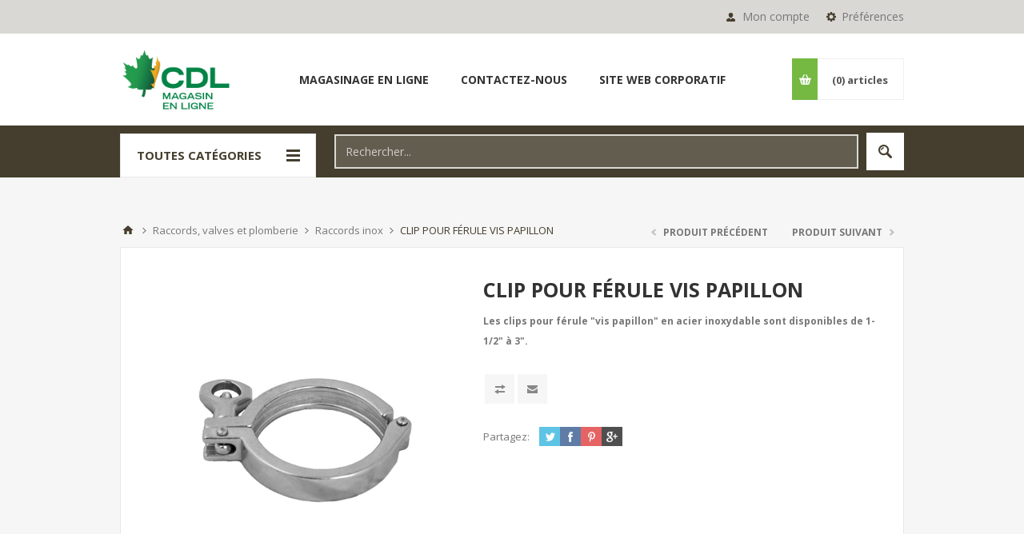

--- FILE ---
content_type: text/html; charset=utf-8
request_url: https://webstore.cdlinc.ca/fr/clips-pour-ferrule-vis-papillon-2
body_size: 137282
content:

<!DOCTYPE html>
<html class="html-product-details-page">
<head>
    <title>CDL. CLIP POUR F&#201;RULE VIS PAPILLON</title>
    <meta http-equiv="Content-type" content="text/html;charset=UTF-8" />
    <meta name="description" content="Les clips pour f&#233;rule &quot;vis papillon&quot; en acier inoxydable sont disponibles de 1-1/2&quot; &#224; 3&quot;." />
    <meta name="keywords" content="" />
    <meta name="generator" content="nopCommerce" />
    <meta name="viewport" content="width=device-width, initial-scale=1.0, user-scalable=0, minimum-scale=1.0, maximum-scale=1.0" />
    <link href='https://fonts.googleapis.com/css?family=Open+Sans:400,300,700' rel='stylesheet' type='text/css'>
    <meta name="google-site-verification" content="kNKBbPjFwHBKoJxwAo7dHf5ABKaD4TszzGAm07xlJHc" /> <!-- Global site tag (gtag.js) - Google Analytics --> <script async src="https://www.googletagmanager.com/gtag/js?id=UA-97258288-3"></script> <script>   window.dataLayer = window.dataLayer || [];   function gtag(){dataLayer.push(arguments);}   gtag('js', new Date());    gtag('config', 'UA-97258288-3'); </script><!-- Start cookieyes banner --> <script id="cookieyes" type="text/javascript" src="https://cdn-cookieyes.com/client_data/33a97cef6a5e7a0f50054b33/script.js"></script> <!-- End cookieyes banner --><script>     if (window.location.pathname.startsWith("/fr")) {          window.ckySettings = {           documentLang: "fr"        };     } else {          window.ckySettings = {           documentLang: "en"        };     }  </script>
<meta property="og:type" content="product" />
<meta property="og:title" content="CLIP POUR F&#201;RULE VIS PAPILLON" />
<meta property="og:description" content="Les clips pour f&#233;rule &quot;vis papillon&quot; en acier inoxydable sont disponibles de 1-1/2&quot; &#224; 3&quot;." />
<meta property="og:image" content="https://webstore.cdlinc.ca/content/images/thumbs/0002407_heavy-duty-clips-ferrules_550.jpeg" />
<meta property="og:url" content="https://webstore.cdlinc.ca/clips-pour-ferrule-vis-papillon-2" />
<meta property="og:site_name" content="CDL" />
<meta property="twitter:card" content="summary" />
<meta property="twitter:site" content="CDL" />
<meta property="twitter:title" content="CLIP POUR F&#201;RULE VIS PAPILLON" />
<meta property="twitter:description" content="Les clips pour f&#233;rule &quot;vis papillon&quot; en acier inoxydable sont disponibles de 1-1/2&quot; &#224; 3&quot;." />
<meta property="twitter:image" content="https://webstore.cdlinc.ca/content/images/thumbs/0002407_heavy-duty-clips-ferrules_550.jpeg" />
<meta property="twitter:url" content="https://webstore.cdlinc.ca/clips-pour-ferrule-vis-papillon-2" />

    
    

    



<style>
    
    .product-details-page .full-description {
        display: none;
    }
    .product-details-page .ui-tabs .full-description {
        display: block;
    }
    .product-details-page .tabhead-full-description {
        display: none;
    }
    

    
    .product-details-page .product-specs-box {
        display: none;
    }
    .product-details-page .ui-tabs .product-specs-box {
        display: block;
    }
    .product-details-page .ui-tabs .product-specs-box .title {
        display: none;
    }
    

    
    .product-details-page .product-no-reviews,
    .product-details-page .product-review-links {
        display: none;
    }
    
</style>
    

    <link href="/Themes/Pavilion/Content/css/styles.css" rel="stylesheet" type="text/css" />
<link href="/Themes/Pavilion/Content/css/tables.css" rel="stylesheet" type="text/css" />
<link href="/Themes/Pavilion/Content/css/mobile-only.css" rel="stylesheet" type="text/css" />
<link href="/Themes/Pavilion/Content/css/480.css" rel="stylesheet" type="text/css" />
<link href="/Themes/Pavilion/Content/css/768.css" rel="stylesheet" type="text/css" />
<link href="/Themes/Pavilion/Content/css/1000.css" rel="stylesheet" type="text/css" />
<link href="/Themes/Pavilion/Content/css/1280.css" rel="stylesheet" type="text/css" />
<link href="/Plugins/SevenSpikes.Core/Styles/perfect-scrollbar.min.css" rel="stylesheet" type="text/css" />
<link href="/Plugins/SevenSpikes.Nop.Plugins.PrevNextProduct/Themes/Pavilion/Content/prevnextproduct.css" rel="stylesheet" type="text/css" />
<link href="/Plugins/SevenSpikes.Nop.Plugins.CloudZoom/Themes/Pavilion/Content/cloud-zoom/CloudZoom.css" rel="stylesheet" type="text/css" />
<link href="/Plugins/SevenSpikes.Nop.Plugins.CloudZoom/Styles/carousel/slick-slider-1.6.0.css" rel="stylesheet" type="text/css" />
<link href="/Plugins/SevenSpikes.Nop.Plugins.CloudZoom/Themes/Pavilion/Content/carousel/carousel.css" rel="stylesheet" type="text/css" />
<link href="/Content/magnific-popup/magnific-popup.css" rel="stylesheet" type="text/css" />
<link href="/Plugins/SevenSpikes.Nop.Plugins.MegaMenu/Themes/Pavilion/Content/MegaMenu.css" rel="stylesheet" type="text/css" />
<link href="/Plugins/SevenSpikes.Nop.Plugins.InstantSearch/Themes/Pavilion/Content/InstantSearch.css" rel="stylesheet" type="text/css" />
<link href="/Plugins/SevenSpikes.Nop.Plugins.AjaxCart/Themes/Pavilion/Content/ajaxCart.css" rel="stylesheet" type="text/css" />
<link href="/Plugins/SevenSpikes.Nop.Plugins.ProductRibbons/Styles/Ribbons.common.css" rel="stylesheet" type="text/css" />
<link href="/Plugins/SevenSpikes.Nop.Plugins.ProductRibbons/Themes/Pavilion/Content/Ribbons.css" rel="stylesheet" type="text/css" />
<link href="/Plugins/SevenSpikes.Nop.Plugins.QuickView/Themes/Pavilion/Content/QuickView.css" rel="stylesheet" type="text/css" />
<link href="/Plugins/SevenSpikes.Nop.Plugins.QuickView/Styles/cloudzoom.css" rel="stylesheet" type="text/css" />
<link href="/Scripts/fineuploader/fineuploader-4.2.2.min.css" rel="stylesheet" type="text/css" />
<link href="/Themes/Pavilion/Content/css/theme.custom-1.css?v=187" rel="stylesheet" type="text/css" />

    <script src="/Scripts/jquery-2.2.4.min.js" type="text/javascript"></script>
<script src="/Scripts/jquery.validate.min.js" type="text/javascript"></script>
<script src="/Scripts/jquery.validate.unobtrusive.min.js" type="text/javascript"></script>
<script src="/Scripts/jquery-ui-1.10.3.custom.min.js" type="text/javascript"></script>
<script src="/Scripts/jquery-migrate-1.2.1.min.js" type="text/javascript"></script>
<script src="/Scripts/public.common.js" type="text/javascript"></script>
<script src="/Scripts/public.ajaxcart.js" type="text/javascript"></script>
<script src="/Plugins/SevenSpikes.Core/Scripts/SevenSpikesExtensions.min.js" type="text/javascript"></script>
<script src="/Plugins/SevenSpikes.Core/Scripts/cloudzoom.core.min.js" type="text/javascript"></script>
<script src="/Plugins/SevenSpikes.Nop.Plugins.CloudZoom/Scripts/CloudZoom.min.js" type="text/javascript"></script>
<script src="/Plugins/SevenSpikes.Nop.Plugins.CloudZoom/Scripts/carousel/slick-slider-1.6.0.min.js" type="text/javascript"></script>
<script src="/Scripts/jquery.magnific-popup.js" type="text/javascript"></script>
<script src="/Plugins/SevenSpikes.Nop.Plugins.MegaMenu/Scripts/MegaMenu.min.js" type="text/javascript"></script>
<script src="/Administration/Scripts/kendo/2014.1.318/kendo.core.min.js" type="text/javascript"></script>
<script src="/Administration/Scripts/kendo/2014.1.318/kendo.data.min.js" type="text/javascript"></script>
<script src="/Administration/Scripts/kendo/2014.1.318/kendo.popup.min.js" type="text/javascript"></script>
<script src="/Administration/Scripts/kendo/2014.1.318/kendo.list.min.js" type="text/javascript"></script>
<script src="/Administration/Scripts/kendo/2014.1.318/kendo.autocomplete.min.js" type="text/javascript"></script>
<script src="/Plugins/SevenSpikes.Nop.Plugins.InstantSearch/Scripts/InstantSearch.min.js" type="text/javascript"></script>
<script src="/Plugins/SevenSpikes.Nop.Plugins.AjaxCart/Scripts/jquery.json-2.2.min.js" type="text/javascript"></script>
<script src="/Plugins/SevenSpikes.Nop.Plugins.AjaxCart/Scripts/AjaxCart.min.js" type="text/javascript"></script>
<script src="/Administration/Scripts/kendo/2014.1.318/kendo.userevents.min.js" type="text/javascript"></script>
<script src="/Administration/Scripts/kendo/2014.1.318/kendo.draganddrop.min.js" type="text/javascript"></script>
<script src="/Administration/Scripts/kendo/2014.1.318/kendo.window.min.js" type="text/javascript"></script>
<script src="/Plugins/SevenSpikes.Nop.Plugins.ProductRibbons/Scripts/jquery.json-2.4.min.js" type="text/javascript"></script>
<script src="/Plugins/SevenSpikes.Nop.Plugins.ProductRibbons/Scripts/ProductRibbons.min.js" type="text/javascript"></script>
<script src="/Plugins/SevenSpikes.Nop.Plugins.QuickView/Scripts/jquery.json-2.2.min.js" type="text/javascript"></script>
<script src="/Plugins/SevenSpikes.Nop.Plugins.QuickView/Scripts/QuickView.min.js" type="text/javascript"></script>
<script src="/Scripts/fineuploader/jquery.fineuploader-4.2.2.min.js" type="text/javascript"></script>
<script src="/Plugins/SevenSpikes.Core/Scripts/jquery.json-2.4.min.js" type="text/javascript"></script>
<script src="/Plugins/SevenSpikes.Core/Scripts/color-squares.min.js" type="text/javascript"></script>
<script src="/Plugins/SevenSpikes.Core/Scripts/footable.js" type="text/javascript"></script>
<script src="/Plugins/SevenSpikes.Core/Scripts/perfect-scrollbar.min.js" type="text/javascript"></script>
<script src="/Themes/Pavilion/Content/scripts/pavilion.js" type="text/javascript"></script>

    
    
    
    
    
<link rel="shortcut icon" href="https://webstore.cdlinc.ca/favicon.ico" />
    <!--Powered by nopCommerce - http://www.nopCommerce.com-->
</head>
<body class="notAndroid23 product-details-page-body ">
    





<div class="ajax-loading-block-window" style="display: none">
</div>
<div id="dialog-notifications-success" title="Notification" style="display:none;">
</div>
<div id="dialog-notifications-error" title="Erreur" style="display:none;">
</div>
<div id="dialog-notifications-warning" title="Attention" style="display:none;">
</div>
<div id="bar-notification" class="bar-notification">
    <span class="close" title="Fermer">&nbsp;</span>
</div>




<!--[if lte IE 7]>
    <div style="clear:both;height:59px;text-align:center;position:relative;">
        <a href="http://www.microsoft.com/windows/internet-explorer/default.aspx" target="_blank">
            <img src="/Themes/Pavilion/Content/images/ie_warning.jpg" height="42" width="820" alt="You are using an outdated browser. For a faster, safer browsing experience, upgrade for free today." />
        </a>
    </div>
<![endif]-->


<div class="master-wrapper-page ">
    


<div class="header">
    

    <div class="header-upper">
        <div class="center">
            


        <div class="header-selectors-wrapper">
            <label>Préférences</label>
            <div class="header-selectors">
                
                
                    <div class="language-selector">
<select id="customerlanguage" name="customerlanguage" onchange="setLocation(this.value);"><option selected="selected" value="/fr/changelanguage/2?returnurl=%2ffr%2fclips-pour-ferrule-vis-papillon-2">Fran&#231;ais</option>
<option value="/fr/changelanguage/1?returnurl=%2ffr%2fclips-pour-ferrule-vis-papillon-2">English</option>
</select>
    </div>

                
            </div>
        </div>
        <div class="header-selector-widget" style="display: none;"></div>
            <div class="header-links-wrapper">
                <label>Mon compte</label>
                


<div class="header-links">
    <ul>
        
            <li><a href="/fr/register" class="ico-register">S'enregistrer</a></li>
            <li><a href="/fr/login" class="ico-login modal-login" 
                   data-loginUrl="/fr/login">Connexion</a></li>


                    <li>
                <a href="/fr/wishlist" class="ico-wishlist">
                    <span class="wishlist-label">Liste de souhaits</span>
                    <span class="wishlist-qty">(0)</span>
                </a>
            </li>
        
    </ul>
</div>

            </div>

        </div>
    </div>

    <div class="header-middle">
        <div class="center">
            <div class="header-logo">
                


 
<a href="/fr/" class="logo">
        <img alt="CDL" src="/content/LogoCDLF.jpeg">

    
</a>
            </div>
            <div class="header-menu-parent">
                <div class="header-menu categories-in-side-panel">
                    <div class="close-menu">
                        <span>Close</span>
                    </div>







    <ul class="mega-menu"
        data-isRtlEnabled="false"
        data-enableClickForDropDown="false">



<li class="has-sublist root-category-items">
        <a class="with-subcategories" href="/fr/raccords-et-chalumeaux"><span>Raccords et chalumeaux </span></a>

        <div class="sublist-wrap categories with-pictures fullWidth boxes-4">
            <div class="sublist">
                <div class="inner-wrap">
                    <div class="row"><div class="box">
                        <div class="picture-title-wrap">
                            <div class="title">
                                <a href="/fr/chalumeaux-signature" title="Chalumeaux Signature"><span>Chalumeaux Signature</span></a>
                            </div>
                            <div class="picture">
                                <a href="/fr/chalumeaux-signature" title="Voir les produits de la cat&#233;gorie Chalumeaux Signature">
                                    <img class="lazy" alt="Image de la cat&#233;gorie Chalumeaux Signature" src="[data-uri]" data-original="https://webstore.cdlinc.ca/content/images/thumbs/0005202_signature-spouts_290.jpeg" />
                                </a>
                            </div>
                        </div>
                        <ul class="subcategories">

                        </ul>
                    
</div><div class="box">
                        <div class="picture-title-wrap">
                            <div class="title">
                                <a href="/fr/chalumeaux-maxflow" title="Chalumeaux Maxflow"><span>Chalumeaux Maxflow</span></a>
                            </div>
                            <div class="picture">
                                <a href="/fr/chalumeaux-maxflow" title="Voir les produits de la cat&#233;gorie Chalumeaux Maxflow">
                                    <img class="lazy" alt="Image de la cat&#233;gorie Chalumeaux Maxflow" src="[data-uri]" data-original="https://webstore.cdlinc.ca/content/images/thumbs/0005200_maxflow-spouts_290.jpeg" />
                                </a>
                            </div>
                        </div>
                        <ul class="subcategories">

                        </ul>
                    
</div><div class="box">
                        <div class="picture-title-wrap">
                            <div class="title">
                                <a href="/fr/chalumeaux" title="Chalumeaux SMART"><span>Chalumeaux SMART</span></a>
                            </div>
                            <div class="picture">
                                <a href="/fr/chalumeaux" title="Voir les produits de la cat&#233;gorie Chalumeaux SMART">
                                    <img class="lazy" alt="Image de la cat&#233;gorie Chalumeaux SMART" src="[data-uri]" data-original="https://webstore.cdlinc.ca/content/images/thumbs/0005195_smart-spouts_290.jpeg" />
                                </a>
                            </div>
                        </div>
                        <ul class="subcategories">

                        </ul>
                    
</div><div class="box">
                        <div class="picture-title-wrap">
                            <div class="title">
                                <a href="/fr/316-raccords" title="Raccords 3/16&quot; "><span>Raccords 3/16&quot; </span></a>
                            </div>
                            <div class="picture">
                                <a href="/fr/316-raccords" title="Voir les produits de la cat&#233;gorie Raccords 3/16&quot; ">
                                    <img class="lazy" alt="Image de la cat&#233;gorie Raccords 3/16&quot; " src="[data-uri]" data-original="https://webstore.cdlinc.ca/content/images/thumbs/0002307_316-fittings_290.jpeg" />
                                </a>
                            </div>
                        </div>
                        <ul class="subcategories">

                        </ul>
                    
</div></div><div class="row"><div class="box">
                        <div class="picture-title-wrap">
                            <div class="title">
                                <a href="/fr/raccords-maxflow" title="Raccords Maxflow"><span>Raccords Maxflow</span></a>
                            </div>
                            <div class="picture">
                                <a href="/fr/raccords-maxflow" title="Voir les produits de la cat&#233;gorie Raccords Maxflow">
                                    <img class="lazy" alt="Image de la cat&#233;gorie Raccords Maxflow" src="[data-uri]" data-original="https://webstore.cdlinc.ca/content/images/thumbs/0005201_maxflow-fitting_290.jpeg" />
                                </a>
                            </div>
                        </div>
                        <ul class="subcategories">

                        </ul>
                    
</div><div class="box">
                        <div class="picture-title-wrap">
                            <div class="title">
                                <a href="/fr/raccords" title="Raccords"><span>Raccords</span></a>
                            </div>
                            <div class="picture">
                                <a href="/fr/raccords" title="Voir les produits de la cat&#233;gorie Raccords">
                                    <img class="lazy" alt="Image de la cat&#233;gorie Raccords" src="[data-uri]" data-original="https://webstore.cdlinc.ca/content/images/thumbs/0002311_fittings_290.jpeg" />
                                </a>
                            </div>
                        </div>
                        <ul class="subcategories">

                        </ul>
                    
</div><div class="box">
                        <div class="picture-title-wrap">
                            <div class="title">
                                <a href="/fr/r%C3%A9ducteurs-et-adapteurs" title="R&#233;ducteurs, adapteurs et capuchons de st&#233;rilisation"><span>R&#233;ducteurs, adapteurs et capuchons de st&#233;rilisation</span></a>
                            </div>
                            <div class="picture">
                                <a href="/fr/r%C3%A9ducteurs-et-adapteurs" title="Voir les produits de la cat&#233;gorie R&#233;ducteurs, adapteurs et capuchons de st&#233;rilisation">
                                    <img class="lazy" alt="Image de la cat&#233;gorie R&#233;ducteurs, adapteurs et capuchons de st&#233;rilisation" src="[data-uri]" data-original="https://webstore.cdlinc.ca/content/images/thumbs/0002319_reducers-adaptors-and-sanitizing-caps_290.jpeg" />
                                </a>
                            </div>
                        </div>
                        <ul class="subcategories">

                        </ul>
                    
</div><div class="box">
                        <div class="picture-title-wrap">
                            <div class="title">
                                <a href="/fr/spinseal" title="SpinSeal"><span>SpinSeal</span></a>
                            </div>
                            <div class="picture">
                                <a href="/fr/spinseal" title="Voir les produits de la cat&#233;gorie SpinSeal">
                                    <img class="lazy" alt="Image de la cat&#233;gorie SpinSeal" src="[data-uri]" data-original="https://webstore.cdlinc.ca/content/images/thumbs/0004700_spinseal_290.jpeg" />
                                </a>
                            </div>
                        </div>
                        <ul class="subcategories">

                        </ul>
                    
</div></div>
                </div>
            </div>
        </div>
</li>


<li class="has-sublist root-category-items">
        <a class="with-subcategories" href="/fr/chaudi%C3%A8re-et-accessoires"><span>Chaudi&#232;res et accessoires</span></a>

        <div class="sublist-wrap categories with-pictures fullWidth boxes-4">
            <div class="sublist">
                <div class="inner-wrap">
                    <div class="row"><div class="box">
                        <div class="picture-title-wrap">
                            <div class="title">
                                <a href="/fr/chaudi%C3%A8res" title="Chaudi&#232;res"><span>Chaudi&#232;res</span></a>
                            </div>
                            <div class="picture">
                                <a href="/fr/chaudi%C3%A8res" title="Voir les produits de la cat&#233;gorie Chaudi&#232;res">
                                    <img class="lazy" alt="Image de la cat&#233;gorie Chaudi&#232;res" src="[data-uri]" data-original="https://webstore.cdlinc.ca/content/images/thumbs/0002296_buckets_290.jpeg" />
                                </a>
                            </div>
                        </div>
                        <ul class="subcategories">

                        </ul>
                    
</div><div class="box">
                        <div class="picture-title-wrap">
                            <div class="title">
                                <a href="/fr/couvercles" title="Couvercles"><span>Couvercles</span></a>
                            </div>
                            <div class="picture">
                                <a href="/fr/couvercles" title="Voir les produits de la cat&#233;gorie Couvercles">
                                    <img class="lazy" alt="Image de la cat&#233;gorie Couvercles" src="[data-uri]" data-original="https://webstore.cdlinc.ca/content/images/thumbs/0002299_covers_290.jpeg" />
                                </a>
                            </div>
                        </div>
                        <ul class="subcategories">

                        </ul>
                    
</div><div class="box">
                        <div class="picture-title-wrap">
                            <div class="title">
                                <a href="/fr/chalumeaux-pour-chaudi%C3%A8re" title="Chalumeaux pour chaudi&#232;res"><span>Chalumeaux pour chaudi&#232;res</span></a>
                            </div>
                            <div class="picture">
                                <a href="/fr/chalumeaux-pour-chaudi%C3%A8re" title="Voir les produits de la cat&#233;gorie Chalumeaux pour chaudi&#232;res">
                                    <img class="lazy" alt="Image de la cat&#233;gorie Chalumeaux pour chaudi&#232;res" src="[data-uri]" data-original="https://webstore.cdlinc.ca/content/images/thumbs/0002303_spouts-for-buckets_290.jpeg" />
                                </a>
                            </div>
                        </div>
                        <ul class="subcategories">

                        </ul>
                    
</div><div class="empty-box"></div></div>
                </div>
            </div>
        </div>
</li>


<li class="has-sublist root-category-items">
        <a class="with-subcategories" href="/fr/raccords-valves-et-plomberie"><span>Raccords, valves et plomberie</span></a>

        <div class="sublist-wrap categories with-pictures fullWidth boxes-4">
            <div class="sublist">
                <div class="inner-wrap">
                    <div class="row"><div class="box">
                        <div class="picture-title-wrap">
                            <div class="title">
                                <a href="/fr/raccords-en-acier-inoxydable-filet%C3%A9s" title="Raccords en acier inoxydable filet&#233;s"><span>Raccords en acier inoxydable filet&#233;s</span></a>
                            </div>
                            <div class="picture">
                                <a href="/fr/raccords-en-acier-inoxydable-filet%C3%A9s" title="Voir les produits de la cat&#233;gorie Raccords en acier inoxydable filet&#233;s">
                                    <img class="lazy" alt="Image de la cat&#233;gorie Raccords en acier inoxydable filet&#233;s" src="[data-uri]" data-original="https://webstore.cdlinc.ca/content/images/thumbs/0002481_threaded-stainless-steel-fittings_290.jpeg" />
                                </a>
                            </div>
                        </div>
                        <ul class="subcategories">

                        </ul>
                    
</div><div class="box">
                        <div class="picture-title-wrap">
                            <div class="title">
                                <a href="/fr/raccords-en-pvc" title="Raccords en PVC"><span>Raccords en PVC</span></a>
                            </div>
                            <div class="picture">
                                <a href="/fr/raccords-en-pvc" title="Voir les produits de la cat&#233;gorie Raccords en PVC">
                                    <img class="lazy" alt="Image de la cat&#233;gorie Raccords en PVC" src="[data-uri]" data-original="https://webstore.cdlinc.ca/content/images/thumbs/0002479_pvc-fittings_290.jpeg" />
                                </a>
                            </div>
                        </div>
                        <ul class="subcategories">

                        </ul>
                    
</div><div class="box">
                        <div class="picture-title-wrap">
                            <div class="title">
                                <a href="/fr/soupapes" title="Soupapes"><span>Soupapes</span></a>
                            </div>
                            <div class="picture">
                                <a href="/fr/soupapes" title="Voir les produits de la cat&#233;gorie Soupapes">
                                    <img class="lazy" alt="Image de la cat&#233;gorie Soupapes" src="[data-uri]" data-original="https://webstore.cdlinc.ca/content/images/thumbs/0002948_check-valves_290.jpeg" />
                                </a>
                            </div>
                        </div>
                        <ul class="subcategories">

                        </ul>
                    
</div><div class="box">
                        <div class="picture-title-wrap">
                            <div class="title">
                                <a href="/fr/adhesifs-et-t%C3%A9flons" title="Adh&#233;sifs et t&#233;flons"><span>Adh&#233;sifs et t&#233;flons</span></a>
                            </div>
                            <div class="picture">
                                <a href="/fr/adhesifs-et-t%C3%A9flons" title="Voir les produits de la cat&#233;gorie Adh&#233;sifs et t&#233;flons">
                                    <img class="lazy" alt="Image de la cat&#233;gorie Adh&#233;sifs et t&#233;flons" src="[data-uri]" data-original="https://webstore.cdlinc.ca/content/images/thumbs/0002950_adhesives-and-teflon_290.jpeg" />
                                </a>
                            </div>
                        </div>
                        <ul class="subcategories">

                        </ul>
                    
</div></div><div class="row"><div class="box">
                        <div class="picture-title-wrap">
                            <div class="title">
                                <a href="/fr/raccords-inox" title="Raccords inox"><span>Raccords inox</span></a>
                            </div>
                            <div class="picture">
                                <a href="/fr/raccords-inox" title="Voir les produits de la cat&#233;gorie Raccords inox">
                                    <img class="lazy" alt="Image de la cat&#233;gorie Raccords inox" src="[data-uri]" data-original="https://webstore.cdlinc.ca/content/images/thumbs/0002480_stainless-steel-fittings_290.jpeg" />
                                </a>
                            </div>
                        </div>
                        <ul class="subcategories">

                        </ul>
                    
</div><div class="box">
                        <div class="picture-title-wrap">
                            <div class="title">
                                <a href="/fr/adaptateurs-rapides-inoxydable-et-poly%C3%A9thyl%C3%A8ne" title="Adaptateurs rapides inox / poly&#233;thyl&#232;ne"><span>Adaptateurs rapides inox / poly&#233;thyl&#232;ne</span></a>
                            </div>
                            <div class="picture">
                                <a href="/fr/adaptateurs-rapides-inoxydable-et-poly%C3%A9thyl%C3%A8ne" title="Voir les produits de la cat&#233;gorie Adaptateurs rapides inox / poly&#233;thyl&#232;ne">
                                    <img class="lazy" alt="Image de la cat&#233;gorie Adaptateurs rapides inox / poly&#233;thyl&#232;ne" src="[data-uri]" data-original="https://webstore.cdlinc.ca/content/images/thumbs/0005056_stainless-steel-and-polyethylene-quick-couplings_290.jpeg" />
                                </a>
                            </div>
                        </div>
                        <ul class="subcategories">

                        </ul>
                    
</div><div class="box">
                        <div class="picture-title-wrap">
                            <div class="title">
                                <a href="/fr/valves" title="Valves"><span>Valves</span></a>
                            </div>
                            <div class="picture">
                                <a href="/fr/valves" title="Voir les produits de la cat&#233;gorie Valves">
                                    <img class="lazy" alt="Image de la cat&#233;gorie Valves" src="[data-uri]" data-original="https://webstore.cdlinc.ca/content/images/thumbs/0004478_valves_290.jpeg" />
                                </a>
                            </div>
                        </div>
                        <ul class="subcategories">

                        </ul>
                    
</div><div class="box">
                        <div class="picture-title-wrap">
                            <div class="title">
                                <a href="/fr/plomberie" title="Plomberie"><span>Plomberie</span></a>
                            </div>
                            <div class="picture">
                                <a href="/fr/plomberie" title="Voir les produits de la cat&#233;gorie Plomberie">
                                    <img class="lazy" alt="Image de la cat&#233;gorie Plomberie" src="[data-uri]" data-original="https://webstore.cdlinc.ca/content/images/thumbs/0002485_plumbing_290.jpeg" />
                                </a>
                            </div>
                        </div>
                        <ul class="subcategories">

                        </ul>
                    
</div></div>
                </div>
            </div>
        </div>
</li>


<li class="has-sublist root-category-items">
        <a class="with-subcategories" href="/fr/tubulure-ma%C3%AEtreligne-et-%C3%A9lectrofusion"><span>Tubulure, ma&#238;tre-lignes et &#233;lectrofusion</span></a>

        <div class="sublist-wrap categories with-pictures fullWidth boxes-4">
            <div class="sublist">
                <div class="inner-wrap">
                    <div class="row"><div class="box">
                        <div class="picture-title-wrap">
                            <div class="title">
                                <a href="/fr/516-cdl-flex" title="Tubulure 5/16&quot;"><span>Tubulure 5/16&quot;</span></a>
                            </div>
                            <div class="picture">
                                <a href="/fr/516-cdl-flex" title="Voir les produits de la cat&#233;gorie Tubulure 5/16&quot;">
                                    <img class="lazy" alt="Image de la cat&#233;gorie Tubulure 5/16&quot;" src="[data-uri]" data-original="https://webstore.cdlinc.ca/content/images/thumbs/0003429_516-tubing_290.jpeg" />
                                </a>
                            </div>
                        </div>
                        <ul class="subcategories">

                        </ul>
                    
</div><div class="box">
                        <div class="picture-title-wrap">
                            <div class="title">
                                <a href="/fr/tubulure-316" title="Tubulure 3/16’’"><span>Tubulure 3/16’’</span></a>
                            </div>
                            <div class="picture">
                                <a href="/fr/tubulure-316" title="Voir les produits de la cat&#233;gorie Tubulure 3/16’’">
                                    <img class="lazy" alt="Image de la cat&#233;gorie Tubulure 3/16’’" src="[data-uri]" data-original="https://webstore.cdlinc.ca/content/images/thumbs/0002475_316-tubing_290.jpeg" />
                                </a>
                            </div>
                        </div>
                        <ul class="subcategories">

                        </ul>
                    
</div><div class="box">
                        <div class="picture-title-wrap">
                            <div class="title">
                                <a href="/fr/ma%C3%AEtres-lignes" title="Ma&#238;tres-Lignes"><span>Ma&#238;tres-Lignes</span></a>
                            </div>
                            <div class="picture">
                                <a href="/fr/ma%C3%AEtres-lignes" title="Voir les produits de la cat&#233;gorie Ma&#238;tres-Lignes">
                                    <img class="lazy" alt="Image de la cat&#233;gorie Ma&#238;tres-Lignes" src="[data-uri]" data-original="https://webstore.cdlinc.ca/content/images/thumbs/0005303_mainline_290.jpeg" />
                                </a>
                            </div>
                        </div>
                        <ul class="subcategories">

                        </ul>
                    
</div><div class="box">
                        <div class="picture-title-wrap">
                            <div class="title">
                                <a href="/fr/%C3%A9lectrofusion" title="&#201;lectrofusion"><span>&#201;lectrofusion</span></a>
                            </div>
                            <div class="picture">
                                <a href="/fr/%C3%A9lectrofusion" title="Voir les produits de la cat&#233;gorie &#201;lectrofusion">
                                    <img class="lazy" alt="Image de la cat&#233;gorie &#201;lectrofusion" src="[data-uri]" data-original="https://webstore.cdlinc.ca/content/images/thumbs/0002477_electrofusion_290.jpeg" />
                                </a>
                            </div>
                        </div>
                        <ul class="subcategories">

                        </ul>
                    
</div></div><div class="row"><div class="box">
                        <div class="picture-title-wrap">
                            <div class="title">
                                <a href="/fr/chutes-pr%C3%A9coup%C3%A9es" title="Chutes Pr&#233;coup&#233;es"><span>Chutes Pr&#233;coup&#233;es</span></a>
                            </div>
                            <div class="picture">
                                <a href="/fr/chutes-pr%C3%A9coup%C3%A9es" title="Voir les produits de la cat&#233;gorie Chutes Pr&#233;coup&#233;es">
                                    <img class="lazy" alt="Image de la cat&#233;gorie Chutes Pr&#233;coup&#233;es" src="[data-uri]" data-original="https://webstore.cdlinc.ca/content/images/thumbs/0005308_precut-drops_290.png" />
                                </a>
                            </div>
                        </div>
                        <ul class="subcategories">

                        </ul>
                    
</div><div class="empty-box"></div><div class="empty-box"></div><div class="empty-box"></div></div>
                </div>
            </div>
        </div>
</li>


<li class="has-sublist root-category-items">
        <a class="with-subcategories" href="/fr/outils-broches-m%C3%A8ches-et-accessoires"><span>Outils, broches, m&#232;ches et accessoires</span></a>

        <div class="sublist-wrap categories with-pictures fullWidth boxes-4">
            <div class="sublist">
                <div class="inner-wrap">
                    <div class="row"><div class="box">
                        <div class="picture-title-wrap">
                            <div class="title">
                                <a href="/fr/outils" title="Outils"><span>Outils</span></a>
                            </div>
                            <div class="picture">
                                <a href="/fr/outils" title="Voir les produits de la cat&#233;gorie Outils">
                                    <img class="lazy" alt="Image de la cat&#233;gorie Outils" src="[data-uri]" data-original="https://webstore.cdlinc.ca/content/images/thumbs/0003332_tools_290.jpeg" />
                                </a>
                            </div>
                        </div>
                        <ul class="subcategories">

                        </ul>
                    
</div><div class="box">
                        <div class="picture-title-wrap">
                            <div class="title">
                                <a href="/fr/broches-panier-%C3%A0-tension" title="Broches, panier &#224; tension"><span>Broches, panier &#224; tension</span></a>
                            </div>
                            <div class="picture">
                                <a href="/fr/broches-panier-%C3%A0-tension" title="Voir les produits de la cat&#233;gorie Broches, panier &#224; tension">
                                    <img class="lazy" alt="Image de la cat&#233;gorie Broches, panier &#224; tension" src="[data-uri]" data-original="https://webstore.cdlinc.ca/content/images/thumbs/0002468_wire-tension-basket_290.jpeg" />
                                </a>
                            </div>
                        </div>
                        <ul class="subcategories">

                        </ul>
                    
</div><div class="box">
                        <div class="picture-title-wrap">
                            <div class="title">
                                <a href="/fr/m%C3%A8ches-pour-entaillage" title="M&#232;ches pour entaillage"><span>M&#232;ches pour entaillage</span></a>
                            </div>
                            <div class="picture">
                                <a href="/fr/m%C3%A8ches-pour-entaillage" title="Voir les produits de la cat&#233;gorie M&#232;ches pour entaillage">
                                    <img class="lazy" alt="Image de la cat&#233;gorie M&#232;ches pour entaillage" src="[data-uri]" data-original="https://webstore.cdlinc.ca/content/images/thumbs/0003335_drill-bits_290.png" />
                                </a>
                            </div>
                        </div>
                        <ul class="subcategories">

                        </ul>
                    
</div><div class="box">
                        <div class="picture-title-wrap">
                            <div class="title">
                                <a href="/fr/precision-tapper" title="Pr&#233;cision Tapper"><span>Pr&#233;cision Tapper</span></a>
                            </div>
                            <div class="picture">
                                <a href="/fr/precision-tapper" title="Voir les produits de la cat&#233;gorie Pr&#233;cision Tapper">
                                    <img class="lazy" alt="Image de la cat&#233;gorie Pr&#233;cision Tapper" src="[data-uri]" data-original="https://webstore.cdlinc.ca/content/images/thumbs/0002469_precision-tapper_290.jpeg" />
                                </a>
                            </div>
                        </div>
                        <ul class="subcategories">

                        </ul>
                    
</div></div><div class="row"><div class="box">
                        <div class="picture-title-wrap">
                            <div class="title">
                                <a href="/fr/nettoyants-d%C3%A9sinfectants" title="Nettoyants &amp; D&#233;sinfectants"><span>Nettoyants &amp; D&#233;sinfectants</span></a>
                            </div>
                            <div class="picture">
                                <a href="/fr/nettoyants-d%C3%A9sinfectants" title="Voir les produits de la cat&#233;gorie Nettoyants &amp; D&#233;sinfectants">
                                    <img class="lazy" alt="Image de la cat&#233;gorie Nettoyants &amp; D&#233;sinfectants" src="[data-uri]" data-original="https://webstore.cdlinc.ca/content/images/thumbs/0005335_cleaners-and-disinfectants_290.png" />
                                </a>
                            </div>
                        </div>
                        <ul class="subcategories">

                        </ul>
                    
</div><div class="empty-box"></div><div class="empty-box"></div><div class="empty-box"></div></div>
                </div>
            </div>
        </div>
</li>


<li class="has-sublist root-category-items">
        <a class="with-subcategories" href="/fr/extracteurs-r%C3%A9servoirs-de-transfert-et-trappes-dhumidit%C3%A9"><span>Extracteurs et trappes d&#39;humidit&#233;</span></a>

        <div class="sublist-wrap categories with-pictures fullWidth boxes-4">
            <div class="sublist">
                <div class="inner-wrap">
                    <div class="row"><div class="box">
                        <div class="picture-title-wrap">
                            <div class="title">
                                <a href="/fr/accessoires-pour-pompes-vacuum" title="Huiles et accessoires pour pompes vacuum"><span>Huiles et accessoires pour pompes vacuum</span></a>
                            </div>
                            <div class="picture">
                                <a href="/fr/accessoires-pour-pompes-vacuum" title="Voir les produits de la cat&#233;gorie Huiles et accessoires pour pompes vacuum">
                                    <img class="lazy" alt="Image de la cat&#233;gorie Huiles et accessoires pour pompes vacuum" src="[data-uri]" data-original="https://webstore.cdlinc.ca/content/images/thumbs/0002491_oils-and-vacuum-pump-accessories_290.jpeg" />
                                </a>
                            </div>
                        </div>
                        <ul class="subcategories">

                        </ul>
                    
</div><div class="box">
                        <div class="picture-title-wrap">
                            <div class="title">
                                <a href="/fr/trappes-dhumidit%C3%A9" title="Trappes d’humidit&#233;"><span>Trappes d’humidit&#233;</span></a>
                            </div>
                            <div class="picture">
                                <a href="/fr/trappes-dhumidit%C3%A9" title="Voir les produits de la cat&#233;gorie Trappes d’humidit&#233;">
                                    <img class="lazy" alt="Image de la cat&#233;gorie Trappes d’humidit&#233;" src="[data-uri]" data-original="https://webstore.cdlinc.ca/content/images/thumbs/0003148_moisture-traps_290.jpeg" />
                                </a>
                            </div>
                        </div>
                        <ul class="subcategories">

                        </ul>
                    
</div><div class="box">
                        <div class="picture-title-wrap">
                            <div class="title">
                                <a href="/fr/accessoires" title="Accessoires"><span>Accessoires</span></a>
                            </div>
                            <div class="picture">
                                <a href="/fr/accessoires" title="Voir les produits de la cat&#233;gorie Accessoires">
                                    <img class="lazy" alt="Image de la cat&#233;gorie Accessoires" src="[data-uri]" data-original="https://webstore.cdlinc.ca/content/images/thumbs/0005066_accessories-for-extractors_290.jpeg" />
                                </a>
                            </div>
                        </div>
                        <ul class="subcategories">

                        </ul>
                    
</div><div class="empty-box"></div></div>
                </div>
            </div>
        </div>
</li>


<li class="has-sublist root-category-items">
        <a class="with-subcategories" href="/fr/accessoires-pour-r%C3%A9servoirs"><span>Accessoires pour r&#233;servoirs</span></a>

        <div class="sublist-wrap categories with-pictures fullWidth boxes-4">
            <div class="sublist">
                <div class="inner-wrap">
                    <div class="row"><div class="box">
                        <div class="picture-title-wrap">
                            <div class="title">
                                <a href="/fr/accessoires-pour-r%C3%A9servoirs-3" title="Accessoires pour r&#233;servoirs"><span>Accessoires pour r&#233;servoirs</span></a>
                            </div>
                            <div class="picture">
                                <a href="/fr/accessoires-pour-r%C3%A9servoirs-3" title="Voir les produits de la cat&#233;gorie Accessoires pour r&#233;servoirs">
                                    <img class="lazy" alt="Image de la cat&#233;gorie Accessoires pour r&#233;servoirs" src="[data-uri]" data-original="https://webstore.cdlinc.ca/content/images/thumbs/0004389_accessories-for-tanks_290.jpeg" />
                                </a>
                            </div>
                        </div>
                        <ul class="subcategories">

                        </ul>
                    
</div><div class="empty-box"></div><div class="empty-box"></div><div class="empty-box"></div></div>
                </div>
            </div>
        </div>
</li>


<li class="has-sublist root-category-items">
        <a class="with-subcategories" href="/fr/concentrateurs-et-membranes-accessoires"><span>Concentrateurs et accessoires</span></a>

        <div class="sublist-wrap categories with-pictures fullWidth boxes-4">
            <div class="sublist">
                <div class="inner-wrap">
                    <div class="row"><div class="box">
                        <div class="picture-title-wrap">
                            <div class="title">
                                <a href="/fr/concentrateurs-hobby" title="Concentrateurs Nano"><span>Concentrateurs Nano</span></a>
                            </div>
                            <div class="picture">
                                <a href="/fr/concentrateurs-hobby" title="Voir les produits de la cat&#233;gorie Concentrateurs Nano">
                                    <img class="lazy" alt="Image de la cat&#233;gorie Concentrateurs Nano" src="[data-uri]" data-original="https://webstore.cdlinc.ca/content/images/thumbs/0005374_nano-reverse-osmosis_290.jpeg" />
                                </a>
                            </div>
                        </div>
                        <ul class="subcategories">

                        </ul>
                    
</div><div class="box">
                        <div class="picture-title-wrap">
                            <div class="title">
                                <a href="/fr/accessoires-pour-concentrateur-et-membranes" title="Accessoires pour concentrateurs"><span>Accessoires pour concentrateurs</span></a>
                            </div>
                            <div class="picture">
                                <a href="/fr/accessoires-pour-concentrateur-et-membranes" title="Voir les produits de la cat&#233;gorie Accessoires pour concentrateurs">
                                    <img class="lazy" alt="Image de la cat&#233;gorie Accessoires pour concentrateurs" src="[data-uri]" data-original="https://webstore.cdlinc.ca/content/images/thumbs/0003434_reverse-osmosis-accessories_290.jpeg" />
                                </a>
                            </div>
                        </div>
                        <ul class="subcategories">

                        </ul>
                    
</div><div class="empty-box"></div><div class="empty-box"></div></div>
                </div>
            </div>
        </div>
</li>


<li class="has-sublist root-category-items">
        <a class="with-subcategories" href="/fr/%C3%A9vaporateurs-et-%C3%A9quipements"><span>&#201;vaporateurs, accessoires et ensembles de bouillage</span></a>

        <div class="sublist-wrap categories with-pictures fullWidth boxes-4">
            <div class="sublist">
                <div class="inner-wrap">
                    <div class="row"><div class="box">
                        <div class="picture-title-wrap">
                            <div class="title">
                                <a href="/fr/%C3%A9vaporateurs" title="&#201;vaporateurs"><span>&#201;vaporateurs</span></a>
                            </div>
                            <div class="picture">
                                <a href="/fr/%C3%A9vaporateurs" title="Voir les produits de la cat&#233;gorie &#201;vaporateurs">
                                    <img class="lazy" alt="Image de la cat&#233;gorie &#201;vaporateurs" src="[data-uri]" data-original="https://webstore.cdlinc.ca/content/images/thumbs/0005208_evaporators_290.jpeg" />
                                </a>
                            </div>
                        </div>
                        <ul class="subcategories">

                        </ul>
                    
</div><div class="box">
                        <div class="picture-title-wrap">
                            <div class="title">
                                <a href="/fr/ensemble-de-bouillage" title="Ensemble de bouillage"><span>Ensemble de bouillage</span></a>
                            </div>
                            <div class="picture">
                                <a href="/fr/ensemble-de-bouillage" title="Voir les produits de la cat&#233;gorie Ensemble de bouillage">
                                    <img class="lazy" alt="Image de la cat&#233;gorie Ensemble de bouillage" src="[data-uri]" data-original="https://webstore.cdlinc.ca/content/images/thumbs/0005207_boiling-kit_290.jpeg" />
                                </a>
                            </div>
                        </div>
                        <ul class="subcategories">

                        </ul>
                    
</div><div class="box">
                        <div class="picture-title-wrap">
                            <div class="title">
                                <a href="/fr/accessoires-pour-%C3%A9vaporateurs" title="Accessoires pour &#233;vaporateurs"><span>Accessoires pour &#233;vaporateurs</span></a>
                            </div>
                            <div class="picture">
                                <a href="/fr/accessoires-pour-%C3%A9vaporateurs" title="Voir les produits de la cat&#233;gorie Accessoires pour &#233;vaporateurs">
                                    <img class="lazy" alt="Image de la cat&#233;gorie Accessoires pour &#233;vaporateurs" src="[data-uri]" data-original="https://webstore.cdlinc.ca/content/images/thumbs/0003337_evaporator-accessories_290.jpeg" />
                                </a>
                            </div>
                        </div>
                        <ul class="subcategories">

                        </ul>
                    
</div><div class="empty-box"></div></div>
                </div>
            </div>
        </div>
</li>


<li class="has-sublist root-category-items">
        <a class="with-subcategories" href="/fr/antimousses-accessoires-de-mesure-et-de-nettoyage-pour-%C3%A9vaporateur"><span>Mesure et nettoyage</span></a>

        <div class="sublist-wrap categories with-pictures fullWidth boxes-4">
            <div class="sublist">
                <div class="inner-wrap">
                    <div class="row"><div class="box">
                        <div class="picture-title-wrap">
                            <div class="title">
                                <a href="/fr/antimousse" title="Antimousse"><span>Antimousse</span></a>
                            </div>
                            <div class="picture">
                                <a href="/fr/antimousse" title="Voir les produits de la cat&#233;gorie Antimousse">
                                    <img class="lazy" alt="Image de la cat&#233;gorie Antimousse" src="[data-uri]" data-original="https://webstore.cdlinc.ca/content/images/thumbs/0002254_defoamers_290.jpeg" />
                                </a>
                            </div>
                        </div>
                        <ul class="subcategories">

                        </ul>
                    
</div><div class="box">
                        <div class="picture-title-wrap">
                            <div class="title">
                                <a href="/fr/outils-de-mesure" title="Outils de mesure"><span>Outils de mesure</span></a>
                            </div>
                            <div class="picture">
                                <a href="/fr/outils-de-mesure" title="Voir les produits de la cat&#233;gorie Outils de mesure">
                                    <img class="lazy" alt="Image de la cat&#233;gorie Outils de mesure" src="[data-uri]" data-original="https://webstore.cdlinc.ca/content/images/thumbs/0003338_measuring-instruments_290.jpeg" />
                                </a>
                            </div>
                        </div>
                        <ul class="subcategories">

                        </ul>
                    
</div><div class="box">
                        <div class="picture-title-wrap">
                            <div class="title">
                                <a href="/fr/produits-d%C3%A9sinfectant-et-lavage" title="Produits d&#233;sinfectant et lavage"><span>Produits d&#233;sinfectant et lavage</span></a>
                            </div>
                            <div class="picture">
                                <a href="/fr/produits-d%C3%A9sinfectant-et-lavage" title="Voir les produits de la cat&#233;gorie Produits d&#233;sinfectant et lavage">
                                    <img class="lazy" alt="Image de la cat&#233;gorie Produits d&#233;sinfectant et lavage" src="[data-uri]" data-original="https://webstore.cdlinc.ca/content/images/thumbs/0003339_disinfectant-and-washing-products_290.jpeg" />
                                </a>
                            </div>
                        </div>
                        <ul class="subcategories">

                        </ul>
                    
</div><div class="empty-box"></div></div>
                </div>
            </div>
        </div>
</li>


<li class="has-sublist root-category-items">
        <a class="with-subcategories" href="/fr/presses-%C3%A0-sirop"><span>Presses, filtres et accessoires</span></a>

        <div class="sublist-wrap categories with-pictures fullWidth boxes-4">
            <div class="sublist">
                <div class="inner-wrap">
                    <div class="row"><div class="box">
                        <div class="picture-title-wrap">
                            <div class="title">
                                <a href="/fr/presses-vacuum" title="Presses vacuum"><span>Presses vacuum</span></a>
                            </div>
                            <div class="picture">
                                <a href="/fr/presses-vacuum" title="Voir les produits de la cat&#233;gorie Presses vacuum">
                                    <img class="lazy" alt="Image de la cat&#233;gorie Presses vacuum" src="[data-uri]" data-original="https://webstore.cdlinc.ca/content/images/thumbs/0004683_vacuum-filter-presses_290.jpeg" />
                                </a>
                            </div>
                        </div>
                        <ul class="subcategories">

                        </ul>
                    
</div><div class="box">
                        <div class="picture-title-wrap">
                            <div class="title">
                                <a href="/fr/accessoires-pour-filtration" title="Filtres et accessoires"><span>Filtres et accessoires</span></a>
                            </div>
                            <div class="picture">
                                <a href="/fr/accessoires-pour-filtration" title="Voir les produits de la cat&#233;gorie Filtres et accessoires">
                                    <img class="lazy" alt="Image de la cat&#233;gorie Filtres et accessoires" src="[data-uri]" data-original="https://webstore.cdlinc.ca/content/images/thumbs/0005091_filtration_290.jpeg" />
                                </a>
                            </div>
                        </div>
                        <ul class="subcategories">

                        </ul>
                    
</div><div class="empty-box"></div><div class="empty-box"></div></div>
                </div>
            </div>
        </div>
</li>


<li class="has-sublist root-category-items">
        <a class="with-subcategories" href="/fr/baril-et-transformation"><span>Barils et transformation</span></a>

        <div class="sublist-wrap categories with-pictures fullWidth boxes-4">
            <div class="sublist">
                <div class="inner-wrap">
                    <div class="row"><div class="box">
                        <div class="picture-title-wrap">
                            <div class="title">
                                <a href="/fr/barils-et-accessoires" title="Barils et accessoires"><span>Barils et accessoires</span></a>
                            </div>
                            <div class="picture">
                                <a href="/fr/barils-et-accessoires" title="Voir les produits de la cat&#233;gorie Barils et accessoires">
                                    <img class="lazy" alt="Image de la cat&#233;gorie Barils et accessoires" src="[data-uri]" data-original="https://webstore.cdlinc.ca/content/images/thumbs/0003152_barrels-and-accessories_290.jpeg" />
                                </a>
                            </div>
                        </div>
                        <ul class="subcategories">

                        </ul>
                    
</div><div class="box">
                        <div class="picture-title-wrap">
                            <div class="title">
                                <a href="/fr/bain-marie" title="Bains-marie"><span>Bains-marie</span></a>
                            </div>
                            <div class="picture">
                                <a href="/fr/bain-marie" title="Voir les produits de la cat&#233;gorie Bains-marie">
                                    <img class="lazy" alt="Image de la cat&#233;gorie Bains-marie" src="[data-uri]" data-original="https://webstore.cdlinc.ca/content/images/thumbs/0004772_water-jacket-tanks_290.jpeg" />
                                </a>
                            </div>
                        </div>
                        <ul class="subcategories">

                        </ul>
                    
</div><div class="box">
                        <div class="picture-title-wrap">
                            <div class="title">
                                <a href="/fr/brasseur-beurre-erable" title="Brasseurs &#224; beurre d&#39;&#233;rable"><span>Brasseurs &#224; beurre d&#39;&#233;rable</span></a>
                            </div>
                            <div class="picture">
                                <a href="/fr/brasseur-beurre-erable" title="Voir les produits de la cat&#233;gorie Brasseurs &#224; beurre d&#39;&#233;rable">
                                    <img class="lazy" alt="Image de la cat&#233;gorie Brasseurs &#224; beurre d&#39;&#233;rable" src="[data-uri]" data-original="https://webstore.cdlinc.ca/content/images/thumbs/0004771_maple-cream-machines_290.jpeg" />
                                </a>
                            </div>
                        </div>
                        <ul class="subcategories">

                        </ul>
                    
</div><div class="box">
                        <div class="picture-title-wrap">
                            <div class="title">
                                <a href="/fr/brasseur-sucre-granule" title="Brasseurs &#224; sucre granul&#233;"><span>Brasseurs &#224; sucre granul&#233;</span></a>
                            </div>
                            <div class="picture">
                                <a href="/fr/brasseur-sucre-granule" title="Voir les produits de la cat&#233;gorie Brasseurs &#224; sucre granul&#233;">
                                    <img class="lazy" alt="Image de la cat&#233;gorie Brasseurs &#224; sucre granul&#233;" src="[data-uri]" data-original="https://webstore.cdlinc.ca/content/images/thumbs/0004773_maple-sugar-machines_290.jpeg" />
                                </a>
                            </div>
                        </div>
                        <ul class="subcategories">

                        </ul>
                    
</div></div><div class="row"><div class="box">
                        <div class="picture-title-wrap">
                            <div class="title">
                                <a href="/fr/sertisseuse" title="Sertisseuses"><span>Sertisseuses</span></a>
                            </div>
                            <div class="picture">
                                <a href="/fr/sertisseuse" title="Voir les produits de la cat&#233;gorie Sertisseuses">
                                    <img class="lazy" alt="Image de la cat&#233;gorie Sertisseuses" src="[data-uri]" data-original="https://webstore.cdlinc.ca/content/images/thumbs/0004770_can-sealers_290.jpeg" />
                                </a>
                            </div>
                        </div>
                        <ul class="subcategories">

                        </ul>
                    
</div><div class="box">
                        <div class="picture-title-wrap">
                            <div class="title">
                                <a href="/fr/embouteillage-accessoires" title="Embouteillage et accessoires"><span>Embouteillage et accessoires</span></a>
                            </div>
                            <div class="picture">
                                <a href="/fr/embouteillage-accessoires" title="Voir les produits de la cat&#233;gorie Embouteillage et accessoires">
                                    <img class="lazy" alt="Image de la cat&#233;gorie Embouteillage et accessoires" src="[data-uri]" data-original="https://webstore.cdlinc.ca/content/images/thumbs/0005329_bottling-and-accessories_290.jpeg" />
                                </a>
                            </div>
                        </div>
                        <ul class="subcategories">

                        </ul>
                    
</div><div class="empty-box"></div><div class="empty-box"></div></div>
                </div>
            </div>
        </div>
</li>


<li class="has-sublist root-category-items">
        <a class="with-subcategories" href="/fr/cannes-bouteille-et-emballage"><span>Cannes, cruchons, bouteilles, emballages et livres</span></a>

        <div class="sublist-wrap categories with-pictures fullWidth boxes-4">
            <div class="sublist">
                <div class="inner-wrap">
                    <div class="row"><div class="box">
                        <div class="picture-title-wrap">
                            <div class="title">
                                <a href="/fr/cannes-et-bouteilles" title="Cannes, bouteilles et cruchons"><span>Cannes, bouteilles et cruchons</span></a>
                            </div>
                            <div class="picture">
                                <a href="/fr/cannes-et-bouteilles" title="Voir les produits de la cat&#233;gorie Cannes, bouteilles et cruchons">
                                    <img class="lazy" alt="Image de la cat&#233;gorie Cannes, bouteilles et cruchons" src="[data-uri]" data-original="https://webstore.cdlinc.ca/content/images/thumbs/0005330_cans-jugs-and-bottles_290.jpeg" />
                                </a>
                            </div>
                        </div>
                        <ul class="subcategories">

                        </ul>
                    
</div><div class="box">
                        <div class="picture-title-wrap">
                            <div class="title">
                                <a href="/fr/bouchons-couvercles" title="Bouchons &amp; Couvercles"><span>Bouchons &amp; Couvercles</span></a>
                            </div>
                            <div class="picture">
                                <a href="/fr/bouchons-couvercles" title="Voir les produits de la cat&#233;gorie Bouchons &amp; Couvercles">
                                    <img class="lazy" alt="Image de la cat&#233;gorie Bouchons &amp; Couvercles" src="[data-uri]" data-original="https://webstore.cdlinc.ca/content/images/thumbs/0005333_caps-lids_290.jpeg" />
                                </a>
                            </div>
                        </div>
                        <ul class="subcategories">

                        </ul>
                    
</div><div class="box">
                        <div class="picture-title-wrap">
                            <div class="title">
                                <a href="/fr/emballage" title="Emballage"><span>Emballage</span></a>
                            </div>
                            <div class="picture">
                                <a href="/fr/emballage" title="Voir les produits de la cat&#233;gorie Emballage">
                                    <img class="lazy" alt="Image de la cat&#233;gorie Emballage" src="[data-uri]" data-original="https://webstore.cdlinc.ca/content/images/thumbs/0003341_packaging_290.jpeg" />
                                </a>
                            </div>
                        </div>
                        <ul class="subcategories">

                        </ul>
                    
</div><div class="box">
                        <div class="picture-title-wrap">
                            <div class="title">
                                <a href="/fr/moules" title="Moules"><span>Moules</span></a>
                            </div>
                            <div class="picture">
                                <a href="/fr/moules" title="Voir les produits de la cat&#233;gorie Moules">
                                    <img class="lazy" alt="Image de la cat&#233;gorie Moules" src="[data-uri]" data-original="https://webstore.cdlinc.ca/content/images/thumbs/0002474_molds_290.jpeg" />
                                </a>
                            </div>
                        </div>
                        <ul class="subcategories">

                        </ul>
                    
</div></div><div class="row"><div class="box">
                        <div class="picture-title-wrap">
                            <div class="title">
                                <a href="/fr/livres" title="Livres"><span>Livres</span></a>
                            </div>
                            <div class="picture">
                                <a href="/fr/livres" title="Voir les produits de la cat&#233;gorie Livres">
                                    <img class="lazy" alt="Image de la cat&#233;gorie Livres" src="[data-uri]" data-original="https://webstore.cdlinc.ca/content/images/thumbs/0002365_books_290.jpeg" />
                                </a>
                            </div>
                        </div>
                        <ul class="subcategories">

                        </ul>
                    
</div><div class="box">
                        <div class="picture-title-wrap">
                            <div class="title">
                                <a href="/fr/produits-alimentaires" title="Produits alimentaires"><span>Produits alimentaires</span></a>
                            </div>
                            <div class="picture">
                                <a href="/fr/produits-alimentaires" title="Voir les produits de la cat&#233;gorie Produits alimentaires">
                                    <img class="lazy" alt="Image de la cat&#233;gorie Produits alimentaires" src="[data-uri]" data-original="https://webstore.cdlinc.ca/content/images/thumbs/0005193_food_290.jpeg" />
                                </a>
                            </div>
                        </div>
                        <ul class="subcategories">

                        </ul>
                    
</div><div class="empty-box"></div><div class="empty-box"></div></div>
                </div>
            </div>
        </div>
</li>


<li class="has-sublist root-category-items">
        <a class="with-subcategories" href="/fr/accessoires-pompe-2"><span>Pompes et accessoires</span></a>

        <div class="sublist-wrap categories with-pictures fullWidth boxes-4">
            <div class="sublist">
                <div class="inner-wrap">
                    <div class="row"><div class="box">
                        <div class="picture-title-wrap">
                            <div class="title">
                                <a href="/fr/pompes-%C3%A0-diaphragme" title="Pompes &#224; diaphragme"><span>Pompes &#224; diaphragme</span></a>
                            </div>
                            <div class="picture">
                                <a href="/fr/pompes-%C3%A0-diaphragme" title="Voir les produits de la cat&#233;gorie Pompes &#224; diaphragme">
                                    <img class="lazy" alt="Image de la cat&#233;gorie Pompes &#224; diaphragme" src="[data-uri]" data-original="https://webstore.cdlinc.ca/content/images/thumbs/0004676_diaphragm-pumps_290.jpeg" />
                                </a>
                            </div>
                        </div>
                        <ul class="subcategories">

                        </ul>
                    
</div><div class="box">
                        <div class="picture-title-wrap">
                            <div class="title">
                                <a href="/fr/manom%C3%A8tres" title="Manom&#232;tres"><span>Manom&#232;tres</span></a>
                            </div>
                            <div class="picture">
                                <a href="/fr/manom%C3%A8tres" title="Voir les produits de la cat&#233;gorie Manom&#232;tres">
                                    <img class="lazy" alt="Image de la cat&#233;gorie Manom&#232;tres" src="[data-uri]" data-original="https://webstore.cdlinc.ca/content/images/thumbs/0002490_gauges_290.jpeg" />
                                </a>
                            </div>
                        </div>
                        <ul class="subcategories">

                        </ul>
                    
</div><div class="empty-box"></div><div class="empty-box"></div></div>
                </div>
            </div>
        </div>
</li>    <li class="mainmenucdl ">
        <a href="/fr/" class="" title="Magasinage en ligne" ><span> Magasinage en ligne</span></a>

    </li>
    <li class="mainmenucdl ">
        <a href="/fr/contactus" class="" title="CONTACTEZ-NOUS" ><span> CONTACTEZ-NOUS</span></a>

    </li>
    <li class="mainmenucdl ">
        <a href="http://www.cdlinc.ca/fr/" class="" title="Site web corporatif"   target="_blank"      ><span> Site web corporatif</span></a>

    </li>

        
    </ul>
    <div class="menu-title"><span>Menu</span></div>
    <ul class="mega-menu-responsive">



<li class="has-sublist mega-menu-categories root-category-items">

        <a class="with-subcategories" href="/fr/raccords-et-chalumeaux"><span>Raccords et chalumeaux </span></a>

        <div class="plus-button"></div>
        <div class="sublist-wrap">
            <ul class="sublist">
                <li class="back-button">
                    <span>Back</span>
                </li>
                            <li>
                <a class="lastLevelCategory" href="/fr/chalumeaux-signature" title="Chalumeaux Signature"><span>Chalumeaux Signature</span></a>
            </li>
            <li>
                <a class="lastLevelCategory" href="/fr/chalumeaux-maxflow" title="Chalumeaux Maxflow"><span>Chalumeaux Maxflow</span></a>
            </li>
            <li>
                <a class="lastLevelCategory" href="/fr/chalumeaux" title="Chalumeaux SMART"><span>Chalumeaux SMART</span></a>
            </li>
            <li>
                <a class="lastLevelCategory" href="/fr/316-raccords" title="Raccords 3/16&quot; "><span>Raccords 3/16&quot; </span></a>
            </li>
            <li>
                <a class="lastLevelCategory" href="/fr/raccords-maxflow" title="Raccords Maxflow"><span>Raccords Maxflow</span></a>
            </li>
            <li>
                <a class="lastLevelCategory" href="/fr/raccords" title="Raccords"><span>Raccords</span></a>
            </li>
            <li>
                <a class="lastLevelCategory" href="/fr/r%C3%A9ducteurs-et-adapteurs" title="R&#233;ducteurs, adapteurs et capuchons de st&#233;rilisation"><span>R&#233;ducteurs, adapteurs et capuchons de st&#233;rilisation</span></a>
            </li>
            <li>
                <a class="lastLevelCategory" href="/fr/spinseal" title="SpinSeal"><span>SpinSeal</span></a>
            </li>

            </ul>
        </div>

</li>




<li class="has-sublist mega-menu-categories root-category-items">

        <a class="with-subcategories" href="/fr/chaudi%C3%A8re-et-accessoires"><span>Chaudi&#232;res et accessoires</span></a>

        <div class="plus-button"></div>
        <div class="sublist-wrap">
            <ul class="sublist">
                <li class="back-button">
                    <span>Back</span>
                </li>
                            <li>
                <a class="lastLevelCategory" href="/fr/chaudi%C3%A8res" title="Chaudi&#232;res"><span>Chaudi&#232;res</span></a>
            </li>
            <li>
                <a class="lastLevelCategory" href="/fr/couvercles" title="Couvercles"><span>Couvercles</span></a>
            </li>
            <li>
                <a class="lastLevelCategory" href="/fr/chalumeaux-pour-chaudi%C3%A8re" title="Chalumeaux pour chaudi&#232;res"><span>Chalumeaux pour chaudi&#232;res</span></a>
            </li>

            </ul>
        </div>

</li>




<li class="has-sublist mega-menu-categories root-category-items">

        <a class="with-subcategories" href="/fr/raccords-valves-et-plomberie"><span>Raccords, valves et plomberie</span></a>

        <div class="plus-button"></div>
        <div class="sublist-wrap">
            <ul class="sublist">
                <li class="back-button">
                    <span>Back</span>
                </li>
                            <li>
                <a class="lastLevelCategory" href="/fr/raccords-en-acier-inoxydable-filet%C3%A9s" title="Raccords en acier inoxydable filet&#233;s"><span>Raccords en acier inoxydable filet&#233;s</span></a>
            </li>
            <li>
                <a class="lastLevelCategory" href="/fr/raccords-en-pvc" title="Raccords en PVC"><span>Raccords en PVC</span></a>
            </li>
            <li>
                <a class="lastLevelCategory" href="/fr/soupapes" title="Soupapes"><span>Soupapes</span></a>
            </li>
            <li>
                <a class="lastLevelCategory" href="/fr/adhesifs-et-t%C3%A9flons" title="Adh&#233;sifs et t&#233;flons"><span>Adh&#233;sifs et t&#233;flons</span></a>
            </li>
            <li>
                <a class="lastLevelCategory" href="/fr/raccords-inox" title="Raccords inox"><span>Raccords inox</span></a>
            </li>
            <li>
                <a class="lastLevelCategory" href="/fr/adaptateurs-rapides-inoxydable-et-poly%C3%A9thyl%C3%A8ne" title="Adaptateurs rapides inox / poly&#233;thyl&#232;ne"><span>Adaptateurs rapides inox / poly&#233;thyl&#232;ne</span></a>
            </li>
            <li>
                <a class="lastLevelCategory" href="/fr/valves" title="Valves"><span>Valves</span></a>
            </li>
            <li>
                <a class="lastLevelCategory" href="/fr/plomberie" title="Plomberie"><span>Plomberie</span></a>
            </li>

            </ul>
        </div>

</li>




<li class="has-sublist mega-menu-categories root-category-items">

        <a class="with-subcategories" href="/fr/tubulure-ma%C3%AEtreligne-et-%C3%A9lectrofusion"><span>Tubulure, ma&#238;tre-lignes et &#233;lectrofusion</span></a>

        <div class="plus-button"></div>
        <div class="sublist-wrap">
            <ul class="sublist">
                <li class="back-button">
                    <span>Back</span>
                </li>
                            <li>
                <a class="lastLevelCategory" href="/fr/516-cdl-flex" title="Tubulure 5/16&quot;"><span>Tubulure 5/16&quot;</span></a>
            </li>
            <li>
                <a class="lastLevelCategory" href="/fr/tubulure-316" title="Tubulure 3/16’’"><span>Tubulure 3/16’’</span></a>
            </li>
            <li>
                <a class="lastLevelCategory" href="/fr/ma%C3%AEtres-lignes" title="Ma&#238;tres-Lignes"><span>Ma&#238;tres-Lignes</span></a>
            </li>
            <li>
                <a class="lastLevelCategory" href="/fr/%C3%A9lectrofusion" title="&#201;lectrofusion"><span>&#201;lectrofusion</span></a>
            </li>
            <li>
                <a class="lastLevelCategory" href="/fr/chutes-pr%C3%A9coup%C3%A9es" title="Chutes Pr&#233;coup&#233;es"><span>Chutes Pr&#233;coup&#233;es</span></a>
            </li>

            </ul>
        </div>

</li>




<li class="has-sublist mega-menu-categories root-category-items">

        <a class="with-subcategories" href="/fr/outils-broches-m%C3%A8ches-et-accessoires"><span>Outils, broches, m&#232;ches et accessoires</span></a>

        <div class="plus-button"></div>
        <div class="sublist-wrap">
            <ul class="sublist">
                <li class="back-button">
                    <span>Back</span>
                </li>
                            <li>
                <a class="lastLevelCategory" href="/fr/outils" title="Outils"><span>Outils</span></a>
            </li>
            <li>
                <a class="lastLevelCategory" href="/fr/broches-panier-%C3%A0-tension" title="Broches, panier &#224; tension"><span>Broches, panier &#224; tension</span></a>
            </li>
            <li>
                <a class="lastLevelCategory" href="/fr/m%C3%A8ches-pour-entaillage" title="M&#232;ches pour entaillage"><span>M&#232;ches pour entaillage</span></a>
            </li>
            <li>
                <a class="lastLevelCategory" href="/fr/precision-tapper" title="Pr&#233;cision Tapper"><span>Pr&#233;cision Tapper</span></a>
            </li>
            <li>
                <a class="lastLevelCategory" href="/fr/nettoyants-d%C3%A9sinfectants" title="Nettoyants &amp; D&#233;sinfectants"><span>Nettoyants &amp; D&#233;sinfectants</span></a>
            </li>

            </ul>
        </div>

</li>




<li class="has-sublist mega-menu-categories root-category-items">

        <a class="with-subcategories" href="/fr/extracteurs-r%C3%A9servoirs-de-transfert-et-trappes-dhumidit%C3%A9"><span>Extracteurs et trappes d&#39;humidit&#233;</span></a>

        <div class="plus-button"></div>
        <div class="sublist-wrap">
            <ul class="sublist">
                <li class="back-button">
                    <span>Back</span>
                </li>
                            <li>
                <a class="lastLevelCategory" href="/fr/accessoires-pour-pompes-vacuum" title="Huiles et accessoires pour pompes vacuum"><span>Huiles et accessoires pour pompes vacuum</span></a>
            </li>
            <li>
                <a class="lastLevelCategory" href="/fr/trappes-dhumidit%C3%A9" title="Trappes d’humidit&#233;"><span>Trappes d’humidit&#233;</span></a>
            </li>
            <li>
                <a class="lastLevelCategory" href="/fr/accessoires" title="Accessoires"><span>Accessoires</span></a>
            </li>

            </ul>
        </div>

</li>




<li class="has-sublist mega-menu-categories root-category-items">

        <a class="with-subcategories" href="/fr/accessoires-pour-r%C3%A9servoirs"><span>Accessoires pour r&#233;servoirs</span></a>

        <div class="plus-button"></div>
        <div class="sublist-wrap">
            <ul class="sublist">
                <li class="back-button">
                    <span>Back</span>
                </li>
                            <li>
                <a class="lastLevelCategory" href="/fr/accessoires-pour-r%C3%A9servoirs-3" title="Accessoires pour r&#233;servoirs"><span>Accessoires pour r&#233;servoirs</span></a>
            </li>

            </ul>
        </div>

</li>




<li class="has-sublist mega-menu-categories root-category-items">

        <a class="with-subcategories" href="/fr/concentrateurs-et-membranes-accessoires"><span>Concentrateurs et accessoires</span></a>

        <div class="plus-button"></div>
        <div class="sublist-wrap">
            <ul class="sublist">
                <li class="back-button">
                    <span>Back</span>
                </li>
                            <li>
                <a class="lastLevelCategory" href="/fr/concentrateurs-hobby" title="Concentrateurs Nano"><span>Concentrateurs Nano</span></a>
            </li>
            <li>
                <a class="lastLevelCategory" href="/fr/accessoires-pour-concentrateur-et-membranes" title="Accessoires pour concentrateurs"><span>Accessoires pour concentrateurs</span></a>
            </li>

            </ul>
        </div>

</li>




<li class="has-sublist mega-menu-categories root-category-items">

        <a class="with-subcategories" href="/fr/%C3%A9vaporateurs-et-%C3%A9quipements"><span>&#201;vaporateurs, accessoires et ensembles de bouillage</span></a>

        <div class="plus-button"></div>
        <div class="sublist-wrap">
            <ul class="sublist">
                <li class="back-button">
                    <span>Back</span>
                </li>
                            <li>
                <a class="lastLevelCategory" href="/fr/%C3%A9vaporateurs" title="&#201;vaporateurs"><span>&#201;vaporateurs</span></a>
            </li>
            <li>
                <a class="lastLevelCategory" href="/fr/ensemble-de-bouillage" title="Ensemble de bouillage"><span>Ensemble de bouillage</span></a>
            </li>
            <li>
                <a class="lastLevelCategory" href="/fr/accessoires-pour-%C3%A9vaporateurs" title="Accessoires pour &#233;vaporateurs"><span>Accessoires pour &#233;vaporateurs</span></a>
            </li>

            </ul>
        </div>

</li>




<li class="has-sublist mega-menu-categories root-category-items">

        <a class="with-subcategories" href="/fr/antimousses-accessoires-de-mesure-et-de-nettoyage-pour-%C3%A9vaporateur"><span>Mesure et nettoyage</span></a>

        <div class="plus-button"></div>
        <div class="sublist-wrap">
            <ul class="sublist">
                <li class="back-button">
                    <span>Back</span>
                </li>
                            <li>
                <a class="lastLevelCategory" href="/fr/antimousse" title="Antimousse"><span>Antimousse</span></a>
            </li>
            <li>
                <a class="lastLevelCategory" href="/fr/outils-de-mesure" title="Outils de mesure"><span>Outils de mesure</span></a>
            </li>
            <li>
                <a class="lastLevelCategory" href="/fr/produits-d%C3%A9sinfectant-et-lavage" title="Produits d&#233;sinfectant et lavage"><span>Produits d&#233;sinfectant et lavage</span></a>
            </li>

            </ul>
        </div>

</li>




<li class="has-sublist mega-menu-categories root-category-items">

        <a class="with-subcategories" href="/fr/presses-%C3%A0-sirop"><span>Presses, filtres et accessoires</span></a>

        <div class="plus-button"></div>
        <div class="sublist-wrap">
            <ul class="sublist">
                <li class="back-button">
                    <span>Back</span>
                </li>
                            <li>
                <a class="lastLevelCategory" href="/fr/presses-vacuum" title="Presses vacuum"><span>Presses vacuum</span></a>
            </li>
            <li>
                <a class="lastLevelCategory" href="/fr/accessoires-pour-filtration" title="Filtres et accessoires"><span>Filtres et accessoires</span></a>
            </li>

            </ul>
        </div>

</li>




<li class="has-sublist mega-menu-categories root-category-items">

        <a class="with-subcategories" href="/fr/baril-et-transformation"><span>Barils et transformation</span></a>

        <div class="plus-button"></div>
        <div class="sublist-wrap">
            <ul class="sublist">
                <li class="back-button">
                    <span>Back</span>
                </li>
                            <li>
                <a class="lastLevelCategory" href="/fr/barils-et-accessoires" title="Barils et accessoires"><span>Barils et accessoires</span></a>
            </li>
            <li>
                <a class="lastLevelCategory" href="/fr/bain-marie" title="Bains-marie"><span>Bains-marie</span></a>
            </li>
            <li>
                <a class="lastLevelCategory" href="/fr/brasseur-beurre-erable" title="Brasseurs &#224; beurre d&#39;&#233;rable"><span>Brasseurs &#224; beurre d&#39;&#233;rable</span></a>
            </li>
            <li>
                <a class="lastLevelCategory" href="/fr/brasseur-sucre-granule" title="Brasseurs &#224; sucre granul&#233;"><span>Brasseurs &#224; sucre granul&#233;</span></a>
            </li>
            <li>
                <a class="lastLevelCategory" href="/fr/sertisseuse" title="Sertisseuses"><span>Sertisseuses</span></a>
            </li>
            <li>
                <a class="lastLevelCategory" href="/fr/embouteillage-accessoires" title="Embouteillage et accessoires"><span>Embouteillage et accessoires</span></a>
            </li>

            </ul>
        </div>

</li>




<li class="has-sublist mega-menu-categories root-category-items">

        <a class="with-subcategories" href="/fr/cannes-bouteille-et-emballage"><span>Cannes, cruchons, bouteilles, emballages et livres</span></a>

        <div class="plus-button"></div>
        <div class="sublist-wrap">
            <ul class="sublist">
                <li class="back-button">
                    <span>Back</span>
                </li>
                            <li>
                <a class="lastLevelCategory" href="/fr/cannes-et-bouteilles" title="Cannes, bouteilles et cruchons"><span>Cannes, bouteilles et cruchons</span></a>
            </li>
            <li>
                <a class="lastLevelCategory" href="/fr/bouchons-couvercles" title="Bouchons &amp; Couvercles"><span>Bouchons &amp; Couvercles</span></a>
            </li>
            <li>
                <a class="lastLevelCategory" href="/fr/emballage" title="Emballage"><span>Emballage</span></a>
            </li>
            <li>
                <a class="lastLevelCategory" href="/fr/moules" title="Moules"><span>Moules</span></a>
            </li>
            <li>
                <a class="lastLevelCategory" href="/fr/livres" title="Livres"><span>Livres</span></a>
            </li>
            <li>
                <a class="lastLevelCategory" href="/fr/produits-alimentaires" title="Produits alimentaires"><span>Produits alimentaires</span></a>
            </li>

            </ul>
        </div>

</li>




<li class="has-sublist mega-menu-categories root-category-items">

        <a class="with-subcategories" href="/fr/accessoires-pompe-2"><span>Pompes et accessoires</span></a>

        <div class="plus-button"></div>
        <div class="sublist-wrap">
            <ul class="sublist">
                <li class="back-button">
                    <span>Back</span>
                </li>
                            <li>
                <a class="lastLevelCategory" href="/fr/pompes-%C3%A0-diaphragme" title="Pompes &#224; diaphragme"><span>Pompes &#224; diaphragme</span></a>
            </li>
            <li>
                <a class="lastLevelCategory" href="/fr/manom%C3%A8tres" title="Manom&#232;tres"><span>Manom&#232;tres</span></a>
            </li>

            </ul>
        </div>

</li>

    <li class="mainmenucdl ">
        <a href="/fr/" class="" title="Magasinage en ligne" ><span> Magasinage en ligne</span></a>

    </li>
    <li class="mainmenucdl ">
        <a href="/fr/contactus" class="" title="CONTACTEZ-NOUS" ><span> CONTACTEZ-NOUS</span></a>

    </li>
    <li class="mainmenucdl ">
        <a href="http://www.cdlinc.ca/fr/" class="" title="Site web corporatif"   target="_blank"      ><span> Site web corporatif</span></a>

    </li>

        
    </ul>

<script type="text/javascript">
   

    $(document).ready(function () {
        // We need to trigger an event, in order for the lazy loading to work. The default event is scroll, which is not useful in this case
        $(".category-navigation-list").on("mouseenter", function () {
            $("img.lazy").each(function () {
                var that = $(this);

                that.attr('src', that.attr('data-original'));
            });
        });
    });

</script>                </div>
            </div>
            <div class="flyout-cart-wrapper" id="flyout-cart">
    <a href="/fr/cart" class="cart-trigger">
        <span class="cart-qty">(0)</span>
        <span class="cart-label">articles</span>
    </a>
    <div class="flyout-cart">
        <div class="mini-shopping-cart">
            <div class="count">
Votre panier est vide.            </div>
        </div>
    </div>
</div>

        </div>
    </div>

    <div class="header-lower">
        <div class="center">
                <span class="category-navigation-title">Toutes catégories</span>
                    <div class="category-navigation-list-wrapper">
                        <ul class="category-navigation-list sticky-flyout"></ul>
                    </div>

            <div class="search-box store-search-box ">
                <form action="/fr/search" id="small-search-box-form" method="get">    <input type="text" class="search-box-text" id="small-searchterms" autocomplete="off" name="q" placeholder="Rechercher..." />







<input type="hidden" class="instantSearchResourceElement"
       data-highlightFirstFoundElement="true"
       data-minKeywordLength="3"
       data-instantSearchUrl="/fr/instantSearchFor"
       data-homePageUrl="/fr/"
       data-searchInProductDescriptions="true"
       data-numberOfVisibleProducts="5" />


<script id="instantSearchItemTemplate" type="text/x-kendo-template">
    <div class="instant-search-item" data-url="${ data.CustomProperties.Url }">
        <div class="img-block">
            <img src="${ data.DefaultPictureModel.ImageUrl }" alt="${ data.Name }" title="${ data.Name }" style="border: none">
        </div>
        <div class="detail">
            <div class="title">${ data.Name }</div>
                <div class="sku"># var sku = ""; if (data.CustomProperties.Sku != null) { sku = "Code de produit CDL: " + data.CustomProperties.Sku } # #= sku #</div>
            <div class="price"># var price = ""; if (data.ProductPrice.Price) { price = data.ProductPrice.Price } # #= price #</div>           
        </div>
    </div>
</script>    <input type="submit" class="button-1 search-box-button" value="Rechercher" />
        <script type="text/javascript">
            $("#small-search-box-form").submit(function(event) {
                if ($("#small-searchterms").val() == "") {
                    alert('Entrez les mots clés à rechercher');
                    $("#small-searchterms").focus();
                    event.preventDefault();
                }
            });
        </script>
</form>
            </div>

        </div>
    </div>
</div>


    <script type="text/javascript">
        AjaxCart.init(false, '.header-links .cart-qty', '.header-links .wishlist-qty', '#flyout-cart');
    </script>
    <div class="overlayOffCanvas"></div>
    <div class="responsive-nav-wrapper-parent">
        <div class="responsive-nav-wrapper">
            <div class="menu-title">
                <span>Menu</span>
            </div>
            <div class="shopping-cart-link">
                <span>Panier</span>
            </div>
            <div class="filters-button">
                <span>Filters</span>
            </div>
            <div class="personal-button" id="header-links-opener">
                <span>Personal menu</span>
            </div>
            <div class="preferences-button" id="header-selectors-opener">
                <span>Préférences</span>
            </div>
            <div class="search-wrap">
                <span>Rechercher</span>
            </div>
            <div>
                    <div class="language-selector">
<select id="customerlanguage" name="customerlanguage" onchange="setLocation(this.value);"><option selected="selected" value="/fr/changelanguage/2?returnurl=%2ffr%2fclips-pour-ferrule-vis-papillon-2">Fran&#231;ais</option>
<option value="/fr/changelanguage/1?returnurl=%2ffr%2fclips-pour-ferrule-vis-papillon-2">English</option>
</select>
    </div>

            </div>
        </div>
    </div>
    <div class="master-wrapper-content">
        




<div class="ajaxCartInfo" data-getAjaxCartButtonUrl="/NopAjaxCart/GetAjaxCartButtonsAjax"
     data-productPageAddToCartButtonSelector=".add-to-cart-button"
     data-productBoxAddToCartButtonSelector="button.product-box-add-to-cart-button"
     data-productBoxProductItemElementSelector=".product-item"
     data-enableOnProductPage="True"
     data-enableOnCatalogPages="True"
     data-miniShoppingCartQuatityFormattingResource="({0})" 
     data-miniWishlistQuatityFormattingResource="({0})" 
     data-addToWishlistButtonSelector=".add-to-wishlist-button">
</div>

<input id="addProductVariantToCartUrl" name="addProductVariantToCartUrl" type="hidden" value="/fr/AddProductFromProductDetailsPageToCartAjax" />
<input id="addProductToCartUrl" name="addProductToCartUrl" type="hidden" value="/fr/AddProductToCartAjax" />
<input id="miniShoppingCartUrl" name="miniShoppingCartUrl" type="hidden" value="/fr/MiniShoppingCart" />
<input id="flyoutShoppingCartUrl" name="flyoutShoppingCartUrl" type="hidden" value="/fr/NopAjaxCartFlyoutShoppingCart" />
<input id="checkProductAttributesUrl" name="checkProductAttributesUrl" type="hidden" value="/fr/CheckIfProductOrItsAssociatedProductsHasAttributes" />
<input id="getMiniProductDetailsViewUrl" name="getMiniProductDetailsViewUrl" type="hidden" value="/fr/GetMiniProductDetailsView" />
<input id="flyoutShoppingCartPanelSelector" name="flyoutShoppingCartPanelSelector" type="hidden" value="#flyout-cart" />
<input id="shoppingCartMenuLinkSelector" name="shoppingCartMenuLinkSelector" type="hidden" value=".cart-qty" />
<input id="wishlistMenuLinkSelector" name="wishlistMenuLinkSelector" type="hidden" value="span.wishlist-qty" />





<script type="text/javascript">
    var nop_store_directory_root = "https://webstore.cdlinc.ca/";
</script>

<div id="product-ribbon-info" data-productid="4571"
     data-productboxselector=".product-item, .item-holder"
     data-productboxpicturecontainerselector=".picture, .item-picture"
     data-productpagepicturesparentcontainerselector=".product-essential"
     data-productpagebugpicturecontainerselector=".picture"
     data-retrieveproductribbonsurl="/ProductRibbons/RetrieveProductRibbons">
</div>



    <div class="quickViewData" data-productselector=".product-item"
         data-productselectorchild=".buttons-upper"
         data-retrievequickviewurl="/fr/quickviewdata"
         data-quickviewbuttontext="Quick View"
         data-quickviewbuttontitle="Quick View"
         data-isquickviewpopupdraggable="True"
         data-enablequickviewpopupoverlay="True"
         data-accordionpanelsheightstyle="content">
    </div>

        

<div id="color-squares-info"
     data-retrieve-color-squares-url="/PavilionTheme/RetrieveColorSquares"
     data-product-attribute-change-url="/ShoppingCart/ProductDetails_AttributeChange"
     data-productbox-selector=".product-item"
     data-productbox-container-selector=".attribute-squares-wrapper"
     data-productbox-price-selector=".prices .actual-price">
</div>


        
    
    <div class="breadcrumb">
        <ul>
            
            <li>
                <span itemscope itemtype="http://data-vocabulary.org/Breadcrumb">
                    <a href="/fr/" itemprop="url">
                        <span itemprop="title">Accueil</span>
                    </a>
                </span>
                <span class="delimiter">/</span>
            </li>
                <li>
                    <span itemscope itemtype="http://data-vocabulary.org/Breadcrumb">
                        <a href="/fr/raccords-valves-et-plomberie" itemprop="url">
                            <span itemprop="title">Raccords, valves et plomberie</span>
                        </a>
                    </span>
                    <span class="delimiter">/</span>
                </li>
                <li>
                    <span itemscope itemtype="http://data-vocabulary.org/Breadcrumb">
                        <a href="/fr/raccords-inox" itemprop="url">
                            <span itemprop="title">Raccords inox</span>
                        </a>
                    </span>
                    <span class="delimiter">/</span>
                </li>
            <li>
                <strong class="current-item">CLIP POUR F&#201;RULE VIS PAPILLON</strong>
                
                
            </li>
        </ul>
    </div>


            <div class="master-column-wrapper">
            
<div class="center-1">
    
    
<!--product breadcrumb-->


<div class="prev-next-wrapper">
    <div class="previous-product">
            <a href="/fr/clips-pour-ferrule-rapides"><span class="previous-product-label">Produit précédent</span><span class="previous-product-title">CLIP POUR F&#201;RULE RAPIDE</span></a>
    </div>
    <div class="next-product">
            <a href="/fr/joints-de-silicone-pour-ferrule"><span class="next-product-label">Produit suivant</span><span class="next-product-title">JOINT DE SILICONE POUR F&#201;RU...</span></a>
    </div>
</div>
<div class="page product-details-page group-product">
    <div class="page-body">
        
<form action="/fr/clips-pour-ferrule-vis-papillon-2" id="product-details-form" method="post">            <div itemscope itemtype="http://schema.org/Product" data-productid="4571">
                <div class="product-essential">
                    






        <input type="hidden" class="cloudZoomPictureThumbnailsInCarouselData"
               data-vertical="false"
               data-numvisible="5"
               data-numScrollable="5"
               data-enable-slider-arrows="true"
               data-enable-slider-dots="false"
               data-size="1"
               data-rtl="false"
               data-responsive-breakpoints-for-thumbnails="[{&quot;breakpoint&quot;:1001,&quot;settings&quot;:{&quot;slidesToShow&quot;:3, &quot;slidesToScroll&quot;:3,&quot;arrows&quot;:true,&quot;dots&quot;:false}},{&quot;breakpoint&quot;:769,&quot;settings&quot;:{&quot;slidesToShow&quot;:4,&quot;slidesToScroll&quot;:4,&quot;arrows&quot;:false,&quot;dots&quot;:true}},{&quot;breakpoint&quot;:400,&quot;settings&quot;:{&quot;slidesToShow&quot;:3,&quot;slidesToScroll&quot;:3,&quot;arrows&quot;:false,&quot;dots&quot;:true}}]"
               data-magnificpopup-counter="%curr% de %total%"
               data-magnificpopup-prev="Précédent (Flèche gauche)"
               data-magnificpopup-next="Suivant (Flèche droite)"
               data-magnificpopup-close="Fermer (esc)"
               data-magnificpopup-loading="Chargement ..." />
    <input type="hidden" class="cloudZoomAdjustPictureOnProductAttributeValueChange"
           data-productid="4571"
           data-isintegratedbywidget="true" />
        <input type="hidden" class="cloudZoomEnableClickToZoom" />
    <div class="gallery sevenspikes-cloudzoom-gallery">
        <div class="picture-wrapper">
            <div class="picture" id="sevenspikes-cloud-zoom" data-zoomwindowelementid=""
                 data-selectoroftheparentelementofthecloudzoomwindow=""
                 data-defaultimagecontainerselector=".product-essential .gallery"
                 data-zoom-window-width="244"
                 data-zoom-window-height="257">
                <a href="https://webstore.cdlinc.ca/content/images/thumbs/0002407_heavy-duty-clips-ferrules.jpeg" data-full-image-url="https://webstore.cdlinc.ca/content/images/thumbs/0002407_heavy-duty-clips-ferrules.jpeg" class="picture-link" id="zoom1">
                    <img src="https://webstore.cdlinc.ca/content/images/thumbs/0002407_heavy-duty-clips-ferrules_550.jpeg" alt="Image sur CLIP POUR F&#201;RULE VIS PAPILLON" class="cloudzoom" id="cloudZoomImage"
                         itemprop="image" data-cloudzoom="appendSelector: &#39;.picture-wrapper&#39;, zoomPosition: &#39;inside&#39;, zoomOffsetX: 0, captionPosition: &#39;bottom&#39;, tintOpacity: 0, zoomWidth: 244, zoomHeight: 257, easing: 3, touchStartDelay: true, zoomFlyOut: false, disableZoom: &#39;auto&#39;"
                          />
                </a>
            </div>
        </div>
    </div>
                    
                    <div class="overview">
                        
                        
                        <!--manufacturers-->
                        
                        <div class="product-name">
                            <h1 itemprop="name">
                                CLIP POUR F&#201;RULE VIS PAPILLON
                            </h1>
                        </div>
                        <!--reviews-->
                        

                            <div class="short-description">
                                <h2>Les clips pour férule "vis papillon" en acier inoxydable sont disponibles de 1-1/2" à 3".</h2>
                            </div>
                        <!--compare, email a friend-->
                        <div class="overview-buttons">
                            
                            
    <div class="compare-products">
        <input type="button" value="Ajouter à la liste de comparaison" class="button-2 add-to-compare-list-button" onclick="AjaxCart.addproducttocomparelist('/fr/compareproducts/add/4571');return false;" />
    </div>

                                <div class="email-a-friend">
        <input type="button" value="Envoyer à un ami" class="button-2 email-a-friend-button" onclick="setLocation('/fr/productemailafriend/4571')" />
    </div>

                            
                        </div>
                        <!--sharing-->



<div class="product-social-buttons">
    <label>Partagez:</label>
    <ul class="social-sharing">
        <li class="twitter">
            <!-- Twitter -->
            <a href="javascript:openShareWindow('http://twitter.com/share?url=https://webstore.cdlinc.ca/clips-pour-ferrule-vis-papillon-2')">
                <span class="flip"></span>
                <span class="flop"></span>
            </a>
        </li>
        <li class="facebook">
            <!-- Facebook -->
            <a href="javascript:openShareWindow('http://www.facebook.com/sharer.php?u=https://webstore.cdlinc.ca/clips-pour-ferrule-vis-papillon-2')">
                <span class="flip"></span>
                <span class="flop"></span>
            </a>
        </li>
        <li class="pinterest">
            <!-- Pinterest -->
            <a href="javascript:void((function()%7Bvar%20e=document.createElement('script');e.setAttribute('type','text/javascript');e.setAttribute('charset','UTF-8');e.setAttribute('src','http://assets.pinterest.com/js/pinmarklet.js?r='+Math.random()*99999999);document.body.appendChild(e)%7D)());">
                <span class="flip"></span>
                <span class="flop"></span>
            </a>
        </li>
        <li class="google">
            <!-- Google+ -->
            <a href="javascript:openShareWindow('https://plus.google.com/share?url=https://webstore.cdlinc.ca/clips-pour-ferrule-vis-papillon-2')">
                <span class="flip"></span>
                <span class="flop"></span>
            </a>
        </li>
    </ul>

    <script>
        function openShareWindow(url) {
            var winWidth = 520;
            var winHeight = 400;
            var winTop = (screen.height / 2) - (winHeight / 2);
            var winLeft = (screen.width / 2) - (winWidth / 2);

            window.open(url, 'sharer', 'top=' + winTop + ',left=' + winLeft + ',toolbar=0,status=0,width=' + winWidth + ',height=' + winHeight);
        }
    </script>
</div>
                                                
                    </div>
                </div>

                <!--associated products-->
                <div class="product-variant-list">
                        <div class="product-variant-line" data-productid="319">
                                <div class="variant-picture">
                                    <img alt="Image sur CLIP INOX 1-1/2&quot; (VIS PAPILLON)" src="https://webstore.cdlinc.ca/content/images/thumbs/0003759_ss-clips-1-12-wing-nut_300.jpeg"
                                         title="Image sur CLIP INOX 1-1/2&quot; (VIS PAPILLON)" id="main-product-img-319" />
                                </div>
                            <div class="variant-overview">
                                    <div class="variant-name">
                                        CLIP INOX 1-1/2&quot; (VIS PAPILLON)
                                    </div>
                                <!--availability-->
                                    <div class="availability">
            <div class="stock">
                <span class="label">Disponibilité:</span>
                <span class="value" id="stock-availability-value-319">En stock</span>
            </div>
        
    </div>

                                <!--price-->

	<div class="prices" itemprop="offers" itemscope itemtype="http://schema.org/Offer">
	        <div class="					product-price
">

	            
				<span   itemprop="price" content="9.98" class="price-value-319"  >
	                $9,98CAD
	            </span>
	        </div>
	            <meta itemprop="priceCurrency" content="CAD" />
	</div>

                                <!--rental info-->

                                    <div class="short-description">
                                        <h2>Clip pour férule "vis papillon" en acier inoxydable 1- 1/2" </h2>
                                    </div>
                                <!--SKU, MAN, GTIN, vendor-->
                                
<div class="additional-details">
    
        <div class="sku" >
            <span class="label">Code de produit CDL:</span>
            <span class="value" itemprop="sku" id="sku-319">60R13HC112</span>
        </div>
        <div class="sku" style="display:none">
            <span class="label">Code de produit BMR:</span>
            <span class="value" itemprop="sku1" id="sku-319"></span>
        </div>
        <div class="sku" style="display:none">
            <span class="label">Code UPC:</span>
            <span class="value" itemprop="sku2" id="sku-319"></span>
        </div>
            </div>
                                <!--sample download-->
                                
                                <!--attributes-->

                                <!--gift card-->

                                <!--add to cart-->

    <div class="add-to-cart">
                    <div class="add-to-cart-panel">
                <label class="qty-label" for="addtocart_319_EnteredQuantity">Quantit&#233;:</label>
<input class="qty-input" data-val="true" data-val-number="The field Quantité must be a number." id="addtocart_319_EnteredQuantity" name="addtocart_319.EnteredQuantity" type="text" value="1" />                    <script type="text/javascript">
                        $(document).ready(function () {
                            $("#addtocart_319_EnteredQuantity").keydown(function (event) {
                                if (event.keyCode == 13) {
                                    $("#add-to-cart-button-319").click();
                                    return false;
                                }
                            });
                        });
                    </script>
                                    <input type="button" id="add-to-cart-button-319" class="button-1 add-to-cart-button" value="Ajouter au panier" data-productid="319" onclick="AjaxCart.addproducttocart_details('/fr/addproducttocart/details/319/1', '#product-details-form');return false;" />

            </div>
        
    </div>

                                <!--wishlist-->
    <div class="add-to-wishlist">
        <input type="button" id="add-to-wishlist-button-319" class="button-2 add-to-wishlist-button" value="Ajouter &#224; la liste de souhait" data-productid="319" onclick="AjaxCart.addproducttocart_details('/fr/addproducttocart/details/319/2', '#product-details-form');return false;"/>
    </div>

                                <!--price breaks-->
                                

                                <!--delivery-->
                                
                            </div>
                        </div>
                        <div class="product-variant-line" data-productid="320">
                                <div class="variant-picture">
                                    <img alt="Image sur CLIP INOX 2&quot; (VIS PAPILLON)" src="https://webstore.cdlinc.ca/content/images/thumbs/0003760_ss-clips-2-wing-nut_300.jpeg"
                                         title="Image sur CLIP INOX 2&quot; (VIS PAPILLON)" id="main-product-img-320" />
                                </div>
                            <div class="variant-overview">
                                    <div class="variant-name">
                                        CLIP INOX 2&quot; (VIS PAPILLON)
                                    </div>
                                <!--availability-->
                                    <div class="availability">
            <div class="stock">
                <span class="label">Disponibilité:</span>
                <span class="value" id="stock-availability-value-320">En stock</span>
            </div>
        
    </div>

                                <!--price-->

	<div class="prices" itemprop="offers" itemscope itemtype="http://schema.org/Offer">
	        <div class="					product-price
">

	            
				<span   itemprop="price" content="11.98" class="price-value-320"  >
	                $11,98CAD
	            </span>
	        </div>
	            <meta itemprop="priceCurrency" content="CAD" />
	</div>

                                <!--rental info-->

                                    <div class="short-description">
                                        <h2>Clip pour férule "vis papillon" en acier inoxydable 2" </h2>
                                    </div>
                                <!--SKU, MAN, GTIN, vendor-->
                                
<div class="additional-details">
    
        <div class="sku" >
            <span class="label">Code de produit CDL:</span>
            <span class="value" itemprop="sku" id="sku-320">60R13HC2</span>
        </div>
        <div class="sku" style="display:none">
            <span class="label">Code de produit BMR:</span>
            <span class="value" itemprop="sku1" id="sku-320"></span>
        </div>
        <div class="sku" style="display:none">
            <span class="label">Code UPC:</span>
            <span class="value" itemprop="sku2" id="sku-320"></span>
        </div>
            </div>
                                <!--sample download-->
                                
                                <!--attributes-->

                                <!--gift card-->

                                <!--add to cart-->

    <div class="add-to-cart">
                    <div class="add-to-cart-panel">
                <label class="qty-label" for="addtocart_320_EnteredQuantity">Quantit&#233;:</label>
<input class="qty-input" data-val="true" data-val-number="The field Quantité must be a number." id="addtocart_320_EnteredQuantity" name="addtocart_320.EnteredQuantity" type="text" value="1" />                    <script type="text/javascript">
                        $(document).ready(function () {
                            $("#addtocart_320_EnteredQuantity").keydown(function (event) {
                                if (event.keyCode == 13) {
                                    $("#add-to-cart-button-320").click();
                                    return false;
                                }
                            });
                        });
                    </script>
                                    <input type="button" id="add-to-cart-button-320" class="button-1 add-to-cart-button" value="Ajouter au panier" data-productid="320" onclick="AjaxCart.addproducttocart_details('/fr/addproducttocart/details/320/1', '#product-details-form');return false;" />

            </div>
        
    </div>

                                <!--wishlist-->
    <div class="add-to-wishlist">
        <input type="button" id="add-to-wishlist-button-320" class="button-2 add-to-wishlist-button" value="Ajouter &#224; la liste de souhait" data-productid="320" onclick="AjaxCart.addproducttocart_details('/fr/addproducttocart/details/320/2', '#product-details-form');return false;"/>
    </div>

                                <!--price breaks-->
                                

                                <!--delivery-->
                                
                            </div>
                        </div>
                        <div class="product-variant-line" data-productid="321">
                                <div class="variant-picture">
                                    <img alt="Image sur CLIP INOX 2-1/2&quot; (VIS PAPILLON)" src="https://webstore.cdlinc.ca/content/images/thumbs/0003761_ss-clips-2-12-wing-nut_300.jpeg"
                                         title="Image sur CLIP INOX 2-1/2&quot; (VIS PAPILLON)" id="main-product-img-321" />
                                </div>
                            <div class="variant-overview">
                                    <div class="variant-name">
                                        CLIP INOX 2-1/2&quot; (VIS PAPILLON)
                                    </div>
                                <!--availability-->
                                    <div class="availability">
            <div class="stock">
                <span class="label">Disponibilité:</span>
                <span class="value" id="stock-availability-value-321">En stock</span>
            </div>
        
    </div>

                                <!--price-->

	<div class="prices" itemprop="offers" itemscope itemtype="http://schema.org/Offer">
	        <div class="					product-price
">

	            
				<span   itemprop="price" content="12.98" class="price-value-321"  >
	                $12,98CAD
	            </span>
	        </div>
	            <meta itemprop="priceCurrency" content="CAD" />
	</div>

                                <!--rental info-->

                                    <div class="short-description">
                                        <h2>Clip pour férule "vis papillon" en acier inoxydable 2- 1/2" </h2>
                                    </div>
                                <!--SKU, MAN, GTIN, vendor-->
                                
<div class="additional-details">
    
        <div class="sku" >
            <span class="label">Code de produit CDL:</span>
            <span class="value" itemprop="sku" id="sku-321">60R13HC212</span>
        </div>
        <div class="sku" style="display:none">
            <span class="label">Code de produit BMR:</span>
            <span class="value" itemprop="sku1" id="sku-321"></span>
        </div>
        <div class="sku" style="display:none">
            <span class="label">Code UPC:</span>
            <span class="value" itemprop="sku2" id="sku-321"></span>
        </div>
            </div>
                                <!--sample download-->
                                
                                <!--attributes-->

                                <!--gift card-->

                                <!--add to cart-->

    <div class="add-to-cart">
                    <div class="add-to-cart-panel">
                <label class="qty-label" for="addtocart_321_EnteredQuantity">Quantit&#233;:</label>
<input class="qty-input" data-val="true" data-val-number="The field Quantité must be a number." id="addtocart_321_EnteredQuantity" name="addtocart_321.EnteredQuantity" type="text" value="1" />                    <script type="text/javascript">
                        $(document).ready(function () {
                            $("#addtocart_321_EnteredQuantity").keydown(function (event) {
                                if (event.keyCode == 13) {
                                    $("#add-to-cart-button-321").click();
                                    return false;
                                }
                            });
                        });
                    </script>
                                    <input type="button" id="add-to-cart-button-321" class="button-1 add-to-cart-button" value="Ajouter au panier" data-productid="321" onclick="AjaxCart.addproducttocart_details('/fr/addproducttocart/details/321/1', '#product-details-form');return false;" />

            </div>
        
    </div>

                                <!--wishlist-->
    <div class="add-to-wishlist">
        <input type="button" id="add-to-wishlist-button-321" class="button-2 add-to-wishlist-button" value="Ajouter &#224; la liste de souhait" data-productid="321" onclick="AjaxCart.addproducttocart_details('/fr/addproducttocart/details/321/2', '#product-details-form');return false;"/>
    </div>

                                <!--price breaks-->
                                

                                <!--delivery-->
                                
                            </div>
                        </div>
                        <div class="product-variant-line" data-productid="322">
                                <div class="variant-picture">
                                    <img alt="Image sur CLIP INOX 3&quot; (VIS PAPILLON)" src="https://webstore.cdlinc.ca/content/images/thumbs/0003762_ss-clips-3-butterfscrew_300.jpeg"
                                         title="Image sur CLIP INOX 3&quot; (VIS PAPILLON)" id="main-product-img-322" />
                                </div>
                            <div class="variant-overview">
                                    <div class="variant-name">
                                        CLIP INOX 3&quot; (VIS PAPILLON)
                                    </div>
                                <!--availability-->
                                    <div class="availability">
            <div class="stock">
                <span class="label">Disponibilité:</span>
                <span class="value" id="stock-availability-value-322">En stock</span>
            </div>
        
    </div>

                                <!--price-->

	<div class="prices" itemprop="offers" itemscope itemtype="http://schema.org/Offer">
	        <div class="					product-price
">

	            
				<span   itemprop="price" content="17.00" class="price-value-322"  >
	                $17,00CAD
	            </span>
	        </div>
	            <meta itemprop="priceCurrency" content="CAD" />
	</div>

                                <!--rental info-->

                                    <div class="short-description">
                                        <h2>Clip pour férule "vis papillon" en acier inoxydable 3" </h2>
                                    </div>
                                <!--SKU, MAN, GTIN, vendor-->
                                
<div class="additional-details">
    
        <div class="sku" >
            <span class="label">Code de produit CDL:</span>
            <span class="value" itemprop="sku" id="sku-322">60R13HC3</span>
        </div>
        <div class="sku" style="display:none">
            <span class="label">Code de produit BMR:</span>
            <span class="value" itemprop="sku1" id="sku-322"></span>
        </div>
        <div class="sku" style="display:none">
            <span class="label">Code UPC:</span>
            <span class="value" itemprop="sku2" id="sku-322"></span>
        </div>
            </div>
                                <!--sample download-->
                                
                                <!--attributes-->

                                <!--gift card-->

                                <!--add to cart-->

    <div class="add-to-cart">
                    <div class="add-to-cart-panel">
                <label class="qty-label" for="addtocart_322_EnteredQuantity">Quantit&#233;:</label>
<input class="qty-input" data-val="true" data-val-number="The field Quantité must be a number." id="addtocart_322_EnteredQuantity" name="addtocart_322.EnteredQuantity" type="text" value="1" />                    <script type="text/javascript">
                        $(document).ready(function () {
                            $("#addtocart_322_EnteredQuantity").keydown(function (event) {
                                if (event.keyCode == 13) {
                                    $("#add-to-cart-button-322").click();
                                    return false;
                                }
                            });
                        });
                    </script>
                                    <input type="button" id="add-to-cart-button-322" class="button-1 add-to-cart-button" value="Ajouter au panier" data-productid="322" onclick="AjaxCart.addproducttocart_details('/fr/addproducttocart/details/322/1', '#product-details-form');return false;" />

            </div>
        
    </div>

                                <!--wishlist-->
    <div class="add-to-wishlist">
        <input type="button" id="add-to-wishlist-button-322" class="button-2 add-to-wishlist-button" value="Ajouter &#224; la liste de souhait" data-productid="322" onclick="AjaxCart.addproducttocart_details('/fr/addproducttocart/details/322/2', '#product-details-form');return false;"/>
    </div>

                                <!--price breaks-->
                                

                                <!--delivery-->
                                
                            </div>
                        </div>
                                    </div>



                    <div class="one-column-wrapper">
                        


 

                         
                    </div>
                <div class="product-collateral">
                    
                    
                </div>
                
                
            </div>
</form>        
    </div>
</div>

    
</div>

        </div>
        
    </div>

    


<div class="footer">
    <div class="footer-upper">
        <div class="center">
            <div class="newsletter">
    <div class="title">
        <strong>Inscrivez-vous à notre newsletter</strong>
    </div>
    <div class="newsletter-subscribe" id="newsletter-subscribe-block">
        <div class="newsletter-email">
            <input class="newsletter-subscribe-text" id="newsletter-email" name="NewsletterEmail" placeholder="Entrez votre email ici ..." type="text" value="" />
            <input type="button" value="S'abonner" id="newsletter-subscribe-button" class="button-1 newsletter-subscribe-button" />
        </div>
        <div class="newsletter-validation">
            <span id="subscribe-loading-progress" style="display: none;" class="please-wait">Patientez...</span>
            <span class="field-validation-valid" data-valmsg-for="NewsletterEmail" data-valmsg-replace="true"></span>
        </div>
    </div>
    <div class="newsletter-result" id="newsletter-result-block"></div>
    <script type="text/javascript">
        function newsletter_subscribe(subscribe) {
            var subscribeProgress = $("#subscribe-loading-progress");
            subscribeProgress.show();
            var postData = {
                subscribe: subscribe,
                email: $("#newsletter-email").val()
            };
            $.ajax({
                cache: false,
                type: "POST",
                url: "/fr/subscribenewsletter",
                data: postData,
                success: function(data) {
                    subscribeProgress.hide();
                    $("#newsletter-result-block").html(data.Result);
                    if (data.Success) {
                        $('#newsletter-subscribe-block').hide();
                        $('#newsletter-result-block').show();
                    } else {
                        $('#newsletter-result-block').fadeIn("slow").delay(2000).fadeOut("slow");
                    }
                },
                error: function(xhr, ajaxOptions, thrownError) {
                    alert('Failed to subscribe.');
                    subscribeProgress.hide();
                }
            });
        }

        $(document).ready(function () {
            $('#newsletter-subscribe-button').click(function () {
                    newsletter_subscribe('true');
            });
            $("#newsletter-email").keydown(function (event) {
                if (event.keyCode == 13) {
                    $("#newsletter-subscribe-button").click();
                    return false;
                }
            });
        });
    </script>
</div>

            


<ul class="social-sharing">
            <li class="facebook"><a target="_blank" href="https://www.facebook.com/cdlinc.ca"></a></li>
                    <li class="youtube"><a target="_blank" href="https://www.youtube.com/user/EquipErabliereCDL"></a></li>
            </ul>
        </div>
    </div>
    <div class="footer-middle">
        <div class="center">
            <div class="footer-block">
                <div class="title">
                    <strong>Information</strong>
                </div>
                <ul class="list">
                        <li><a href="/fr/politique-de-retours-remboursement-et-d%C3%A9change">Politique de retours, remboursement et d’&#233;change</a></li>
                        <li><a href="/fr/politique-de-confidentialit%C3%A9">Politique de confidentialit&#233;</a></li>
                        <li><a href="/fr/%C3%A0-propos">&#192; propos </a></li>
                </ul>
            </div>
            
            <div class="footer-block">
                <div class="title">
                    <strong>Mon compte</strong>
                </div>
                <ul class="list">
                    <li><a href="/fr/customer/info">Informations client</a></li>
                    <li><a href="/fr/customer/addresses">Mes adresses</a></li>
                    <li><a href="/fr/order/history">Mes commandes</a></li>
                    
                        <li><a href="/fr/cart">Panier</a></li>
                                            <li><a href="/fr/wishlist">Liste de souhaits</a></li>
                                            <li><a href="/fr/compareproducts">Comparer les produits</a></li>
                                                        </ul>
            </div>
            <div class="footer-block quick-contact">
                <div class="title">
                    <strong>Contactez nous</strong>
                </div>
                
                <ul class="list">
                    <li class="address"><b>Les Équipements d’Érablière CDL Inc.</b></li>
                    <li class="address"><span>257 route 279, Saint-Lazare, Québec, G0R 3J0</span></li>
                    <li class="email"><span>info@cdlinc.ca</span></li>
                    <li class="phone"><span>418-883-5158  |  1-800-361-5158</span></li>
                </ul>
            </div>
        </div>
    </div>
    <div class="footer-lower">
        <div class="center">
            <ul class="accepted-payments">
                
                <li class="method2"></li>
                <li class="method3"></li>
                <li class="method4"></li>
            </ul>
            <div class="footer-disclaimer">
                Copyright © 2026 CDL. Tous droits réservés.
            </div>
                <div class="footer-powered-by">
                    Powered by <a href="http://www.nopcommerce.com/">nopCommerce</a>
                    
                </div>
                            <div class="footer-designed-by">
                    Designed by <a href="http://www.nop-templates.com/" title="nopCommerce themes and plugins by Nop-Templates" target="_blank">Nop-Templates.com</a>
                </div>

            <div class="footer-store-theme">
                
            </div>
        </div>
    </div>
    
</div>

</div>



    
    
    <div id="goToTop"></div>
</body>
</html>


--- FILE ---
content_type: text/html; charset=utf-8
request_url: https://webstore.cdlinc.ca/NopAjaxCart/GetAjaxCartButtonsAjax
body_size: 1290
content:


        <div class="ajax-cart-button-wrapper" data-productid="319" data-isproductpage="true">
                <input type="button" id="add-to-cart-button-319" value="Ajouter au panier" class="button-1 add-to-cart-button nopAjaxCartProductVariantAddToCartButton" data-productid="319" />

            
        </div>
        <div class="ajax-cart-button-wrapper" data-productid="320" data-isproductpage="true">
                <input type="button" id="add-to-cart-button-320" value="Ajouter au panier" class="button-1 add-to-cart-button nopAjaxCartProductVariantAddToCartButton" data-productid="320" />

            
        </div>
        <div class="ajax-cart-button-wrapper" data-productid="321" data-isproductpage="true">
                <input type="button" id="add-to-cart-button-321" value="Ajouter au panier" class="button-1 add-to-cart-button nopAjaxCartProductVariantAddToCartButton" data-productid="321" />

            
        </div>
        <div class="ajax-cart-button-wrapper" data-productid="322" data-isproductpage="true">
                <input type="button" id="add-to-cart-button-322" value="Ajouter au panier" class="button-1 add-to-cart-button nopAjaxCartProductVariantAddToCartButton" data-productid="322" />

            
        </div>
